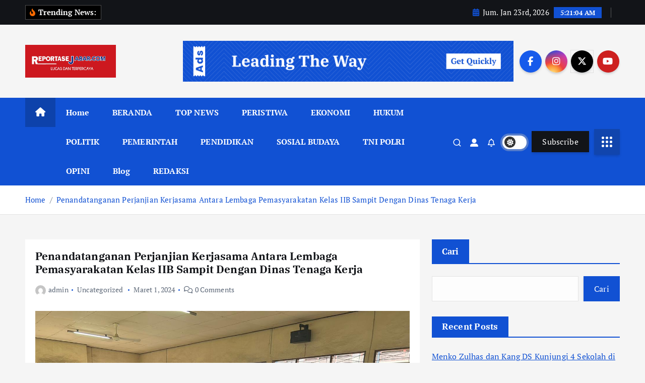

--- FILE ---
content_type: text/html; charset=UTF-8
request_url: https://reportasejabar.com/2024/03/01/penandatanganan-perjanjian-kerjasama-antara-lembaga-pemasyarakatan-kelas-iib-sampit-dengan-dinas-tenaga-kerja/
body_size: 28305
content:
<!doctype html>
<html lang="id" prefix="og: https://ogp.me/ns#">
	<head>
		<meta charset="UTF-8">
		<meta name="viewport" content="width=device-width, initial-scale=1">
		<meta http-equiv="x-ua-compatible" content="ie=edge">
		
		<link rel="profile" href="https://gmpg.org/xfn/11">
				<link rel="pingback" href="https://reportasejabar.com/xmlrpc.php">
		
		
<!-- Optimasi Mesin Pencari oleh Rank Math - https://rankmath.com/ -->
<title>Penandatanganan Perjanjian Kerjasama Antara Lembaga Pemasyarakatan Kelas IIB Sampit Dengan Dinas Tenaga Kerja -</title>
<meta name="description" content="REPORTASEJABAR.COM -Dinas Tenaga Kerja Kabupaten Kotawaringin Timur melakukan perjanjian kerja sama penyelenggaraan pelatihan keterampilan bagi warga binaan"/>
<meta name="robots" content="follow, index, max-snippet:-1, max-video-preview:-1, max-image-preview:large"/>
<link rel="canonical" href="https://reportasejabar.com/2024/03/01/penandatanganan-perjanjian-kerjasama-antara-lembaga-pemasyarakatan-kelas-iib-sampit-dengan-dinas-tenaga-kerja/" />
<meta property="og:locale" content="id_ID" />
<meta property="og:type" content="article" />
<meta property="og:title" content="Penandatanganan Perjanjian Kerjasama Antara Lembaga Pemasyarakatan Kelas IIB Sampit Dengan Dinas Tenaga Kerja -" />
<meta property="og:description" content="REPORTASEJABAR.COM -Dinas Tenaga Kerja Kabupaten Kotawaringin Timur melakukan perjanjian kerja sama penyelenggaraan pelatihan keterampilan bagi warga binaan" />
<meta property="og:url" content="https://reportasejabar.com/2024/03/01/penandatanganan-perjanjian-kerjasama-antara-lembaga-pemasyarakatan-kelas-iib-sampit-dengan-dinas-tenaga-kerja/" />
<meta property="og:site_name" content="REPORTASE JABAR" />
<meta property="article:section" content="Uncategorized" />
<meta property="og:updated_time" content="2024-03-01T13:17:33+00:00" />
<meta property="og:image" content="https://reportasejabar.com/wp-content/uploads/2024/03/20240301_200202.jpg" />
<meta property="og:image:secure_url" content="https://reportasejabar.com/wp-content/uploads/2024/03/20240301_200202.jpg" />
<meta property="og:image:width" content="1280" />
<meta property="og:image:height" content="960" />
<meta property="og:image:alt" content="Penandatanganan Perjanjian Kerjasama Antara Lembaga Pemasyarakatan Kelas IIB Sampit Dengan Dinas Tenaga Kerja" />
<meta property="og:image:type" content="image/jpeg" />
<meta property="article:published_time" content="2024-03-01T13:16:55+00:00" />
<meta property="article:modified_time" content="2024-03-01T13:17:33+00:00" />
<meta name="twitter:card" content="summary_large_image" />
<meta name="twitter:title" content="Penandatanganan Perjanjian Kerjasama Antara Lembaga Pemasyarakatan Kelas IIB Sampit Dengan Dinas Tenaga Kerja -" />
<meta name="twitter:description" content="REPORTASEJABAR.COM -Dinas Tenaga Kerja Kabupaten Kotawaringin Timur melakukan perjanjian kerja sama penyelenggaraan pelatihan keterampilan bagi warga binaan" />
<meta name="twitter:image" content="https://reportasejabar.com/wp-content/uploads/2024/03/20240301_200202.jpg" />
<meta name="twitter:label1" content="Ditulis oleh" />
<meta name="twitter:data1" content="admin" />
<meta name="twitter:label2" content="Waktunya membaca" />
<meta name="twitter:data2" content="1 menit" />
<script type="application/ld+json" class="rank-math-schema">{"@context":"https://schema.org","@graph":[{"@type":["Organization","Person"],"@id":"https://reportasejabar.com/#person","name":"REPORTASE JABAR","url":"https://reportasejabar.com","logo":{"@type":"ImageObject","@id":"https://reportasejabar.com/#logo","url":"https://reportasejabar.com/wp-content/uploads/2023/08/cropped-WhatsApp-Image-2023-08-08-at-19.23.43-150x150.jpeg","contentUrl":"https://reportasejabar.com/wp-content/uploads/2023/08/cropped-WhatsApp-Image-2023-08-08-at-19.23.43-150x150.jpeg","caption":"REPORTASE JABAR","inLanguage":"id"},"image":{"@id":"https://reportasejabar.com/#logo"}},{"@type":"WebSite","@id":"https://reportasejabar.com/#website","url":"https://reportasejabar.com","name":"REPORTASE JABAR","publisher":{"@id":"https://reportasejabar.com/#person"},"inLanguage":"id"},{"@type":"ImageObject","@id":"https://reportasejabar.com/wp-content/uploads/2024/03/20240301_200202.jpg","url":"https://reportasejabar.com/wp-content/uploads/2024/03/20240301_200202.jpg","width":"1280","height":"960","inLanguage":"id"},{"@type":"WebPage","@id":"https://reportasejabar.com/2024/03/01/penandatanganan-perjanjian-kerjasama-antara-lembaga-pemasyarakatan-kelas-iib-sampit-dengan-dinas-tenaga-kerja/#webpage","url":"https://reportasejabar.com/2024/03/01/penandatanganan-perjanjian-kerjasama-antara-lembaga-pemasyarakatan-kelas-iib-sampit-dengan-dinas-tenaga-kerja/","name":"Penandatanganan Perjanjian Kerjasama Antara Lembaga Pemasyarakatan Kelas IIB Sampit Dengan Dinas Tenaga Kerja -","datePublished":"2024-03-01T13:16:55+00:00","dateModified":"2024-03-01T13:17:33+00:00","isPartOf":{"@id":"https://reportasejabar.com/#website"},"primaryImageOfPage":{"@id":"https://reportasejabar.com/wp-content/uploads/2024/03/20240301_200202.jpg"},"inLanguage":"id"},{"@type":"Person","@id":"https://reportasejabar.com/author/admin/","name":"admin","url":"https://reportasejabar.com/author/admin/","image":{"@type":"ImageObject","@id":"https://secure.gravatar.com/avatar/2c1d1609ebfb9788fbfd827e093ddbc310e5081ee834caace0a7c43f2fee20a0?s=96&amp;d=mm&amp;r=g","url":"https://secure.gravatar.com/avatar/2c1d1609ebfb9788fbfd827e093ddbc310e5081ee834caace0a7c43f2fee20a0?s=96&amp;d=mm&amp;r=g","caption":"admin","inLanguage":"id"},"sameAs":["https://reportasejabar.com"]},{"@type":"BlogPosting","headline":"Penandatanganan Perjanjian Kerjasama Antara Lembaga Pemasyarakatan Kelas IIB Sampit Dengan Dinas Tenaga","datePublished":"2024-03-01T13:16:55+00:00","dateModified":"2024-03-01T13:17:33+00:00","articleSection":"Uncategorized","author":{"@id":"https://reportasejabar.com/author/admin/","name":"admin"},"publisher":{"@id":"https://reportasejabar.com/#person"},"description":"REPORTASEJABAR.COM -Dinas Tenaga Kerja Kabupaten Kotawaringin Timur melakukan perjanjian kerja sama penyelenggaraan pelatihan keterampilan bagi warga binaan","name":"Penandatanganan Perjanjian Kerjasama Antara Lembaga Pemasyarakatan Kelas IIB Sampit Dengan Dinas Tenaga","@id":"https://reportasejabar.com/2024/03/01/penandatanganan-perjanjian-kerjasama-antara-lembaga-pemasyarakatan-kelas-iib-sampit-dengan-dinas-tenaga-kerja/#richSnippet","isPartOf":{"@id":"https://reportasejabar.com/2024/03/01/penandatanganan-perjanjian-kerjasama-antara-lembaga-pemasyarakatan-kelas-iib-sampit-dengan-dinas-tenaga-kerja/#webpage"},"image":{"@id":"https://reportasejabar.com/wp-content/uploads/2024/03/20240301_200202.jpg"},"inLanguage":"id","mainEntityOfPage":{"@id":"https://reportasejabar.com/2024/03/01/penandatanganan-perjanjian-kerjasama-antara-lembaga-pemasyarakatan-kelas-iib-sampit-dengan-dinas-tenaga-kerja/#webpage"}}]}</script>
<!-- /Plugin WordPress Rank Math SEO -->

<link rel="alternate" type="application/rss+xml" title=" &raquo; Feed" href="https://reportasejabar.com/feed/" />
<link rel="alternate" type="application/rss+xml" title=" &raquo; Umpan Komentar" href="https://reportasejabar.com/comments/feed/" />
<link rel="alternate" type="application/rss+xml" title=" &raquo; Penandatanganan Perjanjian Kerjasama Antara Lembaga Pemasyarakatan Kelas IIB Sampit Dengan Dinas Tenaga Kerja Umpan Komentar" href="https://reportasejabar.com/2024/03/01/penandatanganan-perjanjian-kerjasama-antara-lembaga-pemasyarakatan-kelas-iib-sampit-dengan-dinas-tenaga-kerja/feed/" />
<link rel="alternate" title="oEmbed (JSON)" type="application/json+oembed" href="https://reportasejabar.com/wp-json/oembed/1.0/embed?url=https%3A%2F%2Freportasejabar.com%2F2024%2F03%2F01%2Fpenandatanganan-perjanjian-kerjasama-antara-lembaga-pemasyarakatan-kelas-iib-sampit-dengan-dinas-tenaga-kerja%2F" />
<link rel="alternate" title="oEmbed (XML)" type="text/xml+oembed" href="https://reportasejabar.com/wp-json/oembed/1.0/embed?url=https%3A%2F%2Freportasejabar.com%2F2024%2F03%2F01%2Fpenandatanganan-perjanjian-kerjasama-antara-lembaga-pemasyarakatan-kelas-iib-sampit-dengan-dinas-tenaga-kerja%2F&#038;format=xml" />
<style id='wp-img-auto-sizes-contain-inline-css' type='text/css'>
img:is([sizes=auto i],[sizes^="auto," i]){contain-intrinsic-size:3000px 1500px}
/*# sourceURL=wp-img-auto-sizes-contain-inline-css */
</style>

<link rel='stylesheet' id='latest-posts-block-fontawesome-front-css' href='https://reportasejabar.com/wp-content/plugins/latest-posts-block-lite/src/assets/fontawesome/css/all.css?ver=1765778633' type='text/css' media='all' />
<link rel='stylesheet' id='latest-posts-block-frontend-block-style-css-css' href='https://reportasejabar.com/wp-content/plugins/latest-posts-block-lite/dist/blocks.style.build.css?ver=6.9' type='text/css' media='all' />
<link rel='stylesheet' id='magic-content-box-blocks-fontawesome-front-css' href='https://reportasejabar.com/wp-content/plugins/magic-content-box-lite/src/assets/fontawesome/css/all.css?ver=1765778637' type='text/css' media='all' />
<link rel='stylesheet' id='magic-content-box-frontend-block-style-css-css' href='https://reportasejabar.com/wp-content/plugins/magic-content-box-lite/dist/blocks.style.build.css?ver=6.9' type='text/css' media='all' />
<link rel='stylesheet' id='wpauthor-blocks-fontawesome-front-css' href='https://reportasejabar.com/wp-content/plugins/wp-post-author/assets/fontawesome/css/all.css?ver=3.6.4' type='text/css' media='all' />
<link rel='stylesheet' id='wpauthor-frontend-block-style-css-css' href='https://reportasejabar.com/wp-content/plugins/wp-post-author/assets/dist/blocks.style.build.css?ver=3.6.4' type='text/css' media='all' />
<style id='wp-emoji-styles-inline-css' type='text/css'>

	img.wp-smiley, img.emoji {
		display: inline !important;
		border: none !important;
		box-shadow: none !important;
		height: 1em !important;
		width: 1em !important;
		margin: 0 0.07em !important;
		vertical-align: -0.1em !important;
		background: none !important;
		padding: 0 !important;
	}
/*# sourceURL=wp-emoji-styles-inline-css */
</style>
<link rel='stylesheet' id='wp-block-library-css' href='https://reportasejabar.com/wp-includes/css/dist/block-library/style.min.css?ver=6.9' type='text/css' media='all' />
<style id='wp-block-archives-inline-css' type='text/css'>
.wp-block-archives{box-sizing:border-box}.wp-block-archives-dropdown label{display:block}
/*# sourceURL=https://reportasejabar.com/wp-includes/blocks/archives/style.min.css */
</style>
<style id='wp-block-categories-inline-css' type='text/css'>
.wp-block-categories{box-sizing:border-box}.wp-block-categories.alignleft{margin-right:2em}.wp-block-categories.alignright{margin-left:2em}.wp-block-categories.wp-block-categories-dropdown.aligncenter{text-align:center}.wp-block-categories .wp-block-categories__label{display:block;width:100%}
/*# sourceURL=https://reportasejabar.com/wp-includes/blocks/categories/style.min.css */
</style>
<style id='wp-block-heading-inline-css' type='text/css'>
h1:where(.wp-block-heading).has-background,h2:where(.wp-block-heading).has-background,h3:where(.wp-block-heading).has-background,h4:where(.wp-block-heading).has-background,h5:where(.wp-block-heading).has-background,h6:where(.wp-block-heading).has-background{padding:1.25em 2.375em}h1.has-text-align-left[style*=writing-mode]:where([style*=vertical-lr]),h1.has-text-align-right[style*=writing-mode]:where([style*=vertical-rl]),h2.has-text-align-left[style*=writing-mode]:where([style*=vertical-lr]),h2.has-text-align-right[style*=writing-mode]:where([style*=vertical-rl]),h3.has-text-align-left[style*=writing-mode]:where([style*=vertical-lr]),h3.has-text-align-right[style*=writing-mode]:where([style*=vertical-rl]),h4.has-text-align-left[style*=writing-mode]:where([style*=vertical-lr]),h4.has-text-align-right[style*=writing-mode]:where([style*=vertical-rl]),h5.has-text-align-left[style*=writing-mode]:where([style*=vertical-lr]),h5.has-text-align-right[style*=writing-mode]:where([style*=vertical-rl]),h6.has-text-align-left[style*=writing-mode]:where([style*=vertical-lr]),h6.has-text-align-right[style*=writing-mode]:where([style*=vertical-rl]){rotate:180deg}
/*# sourceURL=https://reportasejabar.com/wp-includes/blocks/heading/style.min.css */
</style>
<style id='wp-block-image-inline-css' type='text/css'>
.wp-block-image>a,.wp-block-image>figure>a{display:inline-block}.wp-block-image img{box-sizing:border-box;height:auto;max-width:100%;vertical-align:bottom}@media not (prefers-reduced-motion){.wp-block-image img.hide{visibility:hidden}.wp-block-image img.show{animation:show-content-image .4s}}.wp-block-image[style*=border-radius] img,.wp-block-image[style*=border-radius]>a{border-radius:inherit}.wp-block-image.has-custom-border img{box-sizing:border-box}.wp-block-image.aligncenter{text-align:center}.wp-block-image.alignfull>a,.wp-block-image.alignwide>a{width:100%}.wp-block-image.alignfull img,.wp-block-image.alignwide img{height:auto;width:100%}.wp-block-image .aligncenter,.wp-block-image .alignleft,.wp-block-image .alignright,.wp-block-image.aligncenter,.wp-block-image.alignleft,.wp-block-image.alignright{display:table}.wp-block-image .aligncenter>figcaption,.wp-block-image .alignleft>figcaption,.wp-block-image .alignright>figcaption,.wp-block-image.aligncenter>figcaption,.wp-block-image.alignleft>figcaption,.wp-block-image.alignright>figcaption{caption-side:bottom;display:table-caption}.wp-block-image .alignleft{float:left;margin:.5em 1em .5em 0}.wp-block-image .alignright{float:right;margin:.5em 0 .5em 1em}.wp-block-image .aligncenter{margin-left:auto;margin-right:auto}.wp-block-image :where(figcaption){margin-bottom:1em;margin-top:.5em}.wp-block-image.is-style-circle-mask img{border-radius:9999px}@supports ((-webkit-mask-image:none) or (mask-image:none)) or (-webkit-mask-image:none){.wp-block-image.is-style-circle-mask img{border-radius:0;-webkit-mask-image:url('data:image/svg+xml;utf8,<svg viewBox="0 0 100 100" xmlns="http://www.w3.org/2000/svg"><circle cx="50" cy="50" r="50"/></svg>');mask-image:url('data:image/svg+xml;utf8,<svg viewBox="0 0 100 100" xmlns="http://www.w3.org/2000/svg"><circle cx="50" cy="50" r="50"/></svg>');mask-mode:alpha;-webkit-mask-position:center;mask-position:center;-webkit-mask-repeat:no-repeat;mask-repeat:no-repeat;-webkit-mask-size:contain;mask-size:contain}}:root :where(.wp-block-image.is-style-rounded img,.wp-block-image .is-style-rounded img){border-radius:9999px}.wp-block-image figure{margin:0}.wp-lightbox-container{display:flex;flex-direction:column;position:relative}.wp-lightbox-container img{cursor:zoom-in}.wp-lightbox-container img:hover+button{opacity:1}.wp-lightbox-container button{align-items:center;backdrop-filter:blur(16px) saturate(180%);background-color:#5a5a5a40;border:none;border-radius:4px;cursor:zoom-in;display:flex;height:20px;justify-content:center;opacity:0;padding:0;position:absolute;right:16px;text-align:center;top:16px;width:20px;z-index:100}@media not (prefers-reduced-motion){.wp-lightbox-container button{transition:opacity .2s ease}}.wp-lightbox-container button:focus-visible{outline:3px auto #5a5a5a40;outline:3px auto -webkit-focus-ring-color;outline-offset:3px}.wp-lightbox-container button:hover{cursor:pointer;opacity:1}.wp-lightbox-container button:focus{opacity:1}.wp-lightbox-container button:focus,.wp-lightbox-container button:hover,.wp-lightbox-container button:not(:hover):not(:active):not(.has-background){background-color:#5a5a5a40;border:none}.wp-lightbox-overlay{box-sizing:border-box;cursor:zoom-out;height:100vh;left:0;overflow:hidden;position:fixed;top:0;visibility:hidden;width:100%;z-index:100000}.wp-lightbox-overlay .close-button{align-items:center;cursor:pointer;display:flex;justify-content:center;min-height:40px;min-width:40px;padding:0;position:absolute;right:calc(env(safe-area-inset-right) + 16px);top:calc(env(safe-area-inset-top) + 16px);z-index:5000000}.wp-lightbox-overlay .close-button:focus,.wp-lightbox-overlay .close-button:hover,.wp-lightbox-overlay .close-button:not(:hover):not(:active):not(.has-background){background:none;border:none}.wp-lightbox-overlay .lightbox-image-container{height:var(--wp--lightbox-container-height);left:50%;overflow:hidden;position:absolute;top:50%;transform:translate(-50%,-50%);transform-origin:top left;width:var(--wp--lightbox-container-width);z-index:9999999999}.wp-lightbox-overlay .wp-block-image{align-items:center;box-sizing:border-box;display:flex;height:100%;justify-content:center;margin:0;position:relative;transform-origin:0 0;width:100%;z-index:3000000}.wp-lightbox-overlay .wp-block-image img{height:var(--wp--lightbox-image-height);min-height:var(--wp--lightbox-image-height);min-width:var(--wp--lightbox-image-width);width:var(--wp--lightbox-image-width)}.wp-lightbox-overlay .wp-block-image figcaption{display:none}.wp-lightbox-overlay button{background:none;border:none}.wp-lightbox-overlay .scrim{background-color:#fff;height:100%;opacity:.9;position:absolute;width:100%;z-index:2000000}.wp-lightbox-overlay.active{visibility:visible}@media not (prefers-reduced-motion){.wp-lightbox-overlay.active{animation:turn-on-visibility .25s both}.wp-lightbox-overlay.active img{animation:turn-on-visibility .35s both}.wp-lightbox-overlay.show-closing-animation:not(.active){animation:turn-off-visibility .35s both}.wp-lightbox-overlay.show-closing-animation:not(.active) img{animation:turn-off-visibility .25s both}.wp-lightbox-overlay.zoom.active{animation:none;opacity:1;visibility:visible}.wp-lightbox-overlay.zoom.active .lightbox-image-container{animation:lightbox-zoom-in .4s}.wp-lightbox-overlay.zoom.active .lightbox-image-container img{animation:none}.wp-lightbox-overlay.zoom.active .scrim{animation:turn-on-visibility .4s forwards}.wp-lightbox-overlay.zoom.show-closing-animation:not(.active){animation:none}.wp-lightbox-overlay.zoom.show-closing-animation:not(.active) .lightbox-image-container{animation:lightbox-zoom-out .4s}.wp-lightbox-overlay.zoom.show-closing-animation:not(.active) .lightbox-image-container img{animation:none}.wp-lightbox-overlay.zoom.show-closing-animation:not(.active) .scrim{animation:turn-off-visibility .4s forwards}}@keyframes show-content-image{0%{visibility:hidden}99%{visibility:hidden}to{visibility:visible}}@keyframes turn-on-visibility{0%{opacity:0}to{opacity:1}}@keyframes turn-off-visibility{0%{opacity:1;visibility:visible}99%{opacity:0;visibility:visible}to{opacity:0;visibility:hidden}}@keyframes lightbox-zoom-in{0%{transform:translate(calc((-100vw + var(--wp--lightbox-scrollbar-width))/2 + var(--wp--lightbox-initial-left-position)),calc(-50vh + var(--wp--lightbox-initial-top-position))) scale(var(--wp--lightbox-scale))}to{transform:translate(-50%,-50%) scale(1)}}@keyframes lightbox-zoom-out{0%{transform:translate(-50%,-50%) scale(1);visibility:visible}99%{visibility:visible}to{transform:translate(calc((-100vw + var(--wp--lightbox-scrollbar-width))/2 + var(--wp--lightbox-initial-left-position)),calc(-50vh + var(--wp--lightbox-initial-top-position))) scale(var(--wp--lightbox-scale));visibility:hidden}}
/*# sourceURL=https://reportasejabar.com/wp-includes/blocks/image/style.min.css */
</style>
<style id='wp-block-latest-comments-inline-css' type='text/css'>
ol.wp-block-latest-comments{box-sizing:border-box;margin-left:0}:where(.wp-block-latest-comments:not([style*=line-height] .wp-block-latest-comments__comment)){line-height:1.1}:where(.wp-block-latest-comments:not([style*=line-height] .wp-block-latest-comments__comment-excerpt p)){line-height:1.8}.has-dates :where(.wp-block-latest-comments:not([style*=line-height])),.has-excerpts :where(.wp-block-latest-comments:not([style*=line-height])){line-height:1.5}.wp-block-latest-comments .wp-block-latest-comments{padding-left:0}.wp-block-latest-comments__comment{list-style:none;margin-bottom:1em}.has-avatars .wp-block-latest-comments__comment{list-style:none;min-height:2.25em}.has-avatars .wp-block-latest-comments__comment .wp-block-latest-comments__comment-excerpt,.has-avatars .wp-block-latest-comments__comment .wp-block-latest-comments__comment-meta{margin-left:3.25em}.wp-block-latest-comments__comment-excerpt p{font-size:.875em;margin:.36em 0 1.4em}.wp-block-latest-comments__comment-date{display:block;font-size:.75em}.wp-block-latest-comments .avatar,.wp-block-latest-comments__comment-avatar{border-radius:1.5em;display:block;float:left;height:2.5em;margin-right:.75em;width:2.5em}.wp-block-latest-comments[class*=-font-size] a,.wp-block-latest-comments[style*=font-size] a{font-size:inherit}
/*# sourceURL=https://reportasejabar.com/wp-includes/blocks/latest-comments/style.min.css */
</style>
<style id='wp-block-latest-posts-inline-css' type='text/css'>
.wp-block-latest-posts{box-sizing:border-box}.wp-block-latest-posts.alignleft{margin-right:2em}.wp-block-latest-posts.alignright{margin-left:2em}.wp-block-latest-posts.wp-block-latest-posts__list{list-style:none}.wp-block-latest-posts.wp-block-latest-posts__list li{clear:both;overflow-wrap:break-word}.wp-block-latest-posts.is-grid{display:flex;flex-wrap:wrap}.wp-block-latest-posts.is-grid li{margin:0 1.25em 1.25em 0;width:100%}@media (min-width:600px){.wp-block-latest-posts.columns-2 li{width:calc(50% - .625em)}.wp-block-latest-posts.columns-2 li:nth-child(2n){margin-right:0}.wp-block-latest-posts.columns-3 li{width:calc(33.33333% - .83333em)}.wp-block-latest-posts.columns-3 li:nth-child(3n){margin-right:0}.wp-block-latest-posts.columns-4 li{width:calc(25% - .9375em)}.wp-block-latest-posts.columns-4 li:nth-child(4n){margin-right:0}.wp-block-latest-posts.columns-5 li{width:calc(20% - 1em)}.wp-block-latest-posts.columns-5 li:nth-child(5n){margin-right:0}.wp-block-latest-posts.columns-6 li{width:calc(16.66667% - 1.04167em)}.wp-block-latest-posts.columns-6 li:nth-child(6n){margin-right:0}}:root :where(.wp-block-latest-posts.is-grid){padding:0}:root :where(.wp-block-latest-posts.wp-block-latest-posts__list){padding-left:0}.wp-block-latest-posts__post-author,.wp-block-latest-posts__post-date{display:block;font-size:.8125em}.wp-block-latest-posts__post-excerpt,.wp-block-latest-posts__post-full-content{margin-bottom:1em;margin-top:.5em}.wp-block-latest-posts__featured-image a{display:inline-block}.wp-block-latest-posts__featured-image img{height:auto;max-width:100%;width:auto}.wp-block-latest-posts__featured-image.alignleft{float:left;margin-right:1em}.wp-block-latest-posts__featured-image.alignright{float:right;margin-left:1em}.wp-block-latest-posts__featured-image.aligncenter{margin-bottom:1em;text-align:center}
/*# sourceURL=https://reportasejabar.com/wp-includes/blocks/latest-posts/style.min.css */
</style>
<style id='wp-block-search-inline-css' type='text/css'>
.wp-block-search__button{margin-left:10px;word-break:normal}.wp-block-search__button.has-icon{line-height:0}.wp-block-search__button svg{height:1.25em;min-height:24px;min-width:24px;width:1.25em;fill:currentColor;vertical-align:text-bottom}:where(.wp-block-search__button){border:1px solid #ccc;padding:6px 10px}.wp-block-search__inside-wrapper{display:flex;flex:auto;flex-wrap:nowrap;max-width:100%}.wp-block-search__label{width:100%}.wp-block-search.wp-block-search__button-only .wp-block-search__button{box-sizing:border-box;display:flex;flex-shrink:0;justify-content:center;margin-left:0;max-width:100%}.wp-block-search.wp-block-search__button-only .wp-block-search__inside-wrapper{min-width:0!important;transition-property:width}.wp-block-search.wp-block-search__button-only .wp-block-search__input{flex-basis:100%;transition-duration:.3s}.wp-block-search.wp-block-search__button-only.wp-block-search__searchfield-hidden,.wp-block-search.wp-block-search__button-only.wp-block-search__searchfield-hidden .wp-block-search__inside-wrapper{overflow:hidden}.wp-block-search.wp-block-search__button-only.wp-block-search__searchfield-hidden .wp-block-search__input{border-left-width:0!important;border-right-width:0!important;flex-basis:0;flex-grow:0;margin:0;min-width:0!important;padding-left:0!important;padding-right:0!important;width:0!important}:where(.wp-block-search__input){appearance:none;border:1px solid #949494;flex-grow:1;font-family:inherit;font-size:inherit;font-style:inherit;font-weight:inherit;letter-spacing:inherit;line-height:inherit;margin-left:0;margin-right:0;min-width:3rem;padding:8px;text-decoration:unset!important;text-transform:inherit}:where(.wp-block-search__button-inside .wp-block-search__inside-wrapper){background-color:#fff;border:1px solid #949494;box-sizing:border-box;padding:4px}:where(.wp-block-search__button-inside .wp-block-search__inside-wrapper) .wp-block-search__input{border:none;border-radius:0;padding:0 4px}:where(.wp-block-search__button-inside .wp-block-search__inside-wrapper) .wp-block-search__input:focus{outline:none}:where(.wp-block-search__button-inside .wp-block-search__inside-wrapper) :where(.wp-block-search__button){padding:4px 8px}.wp-block-search.aligncenter .wp-block-search__inside-wrapper{margin:auto}.wp-block[data-align=right] .wp-block-search.wp-block-search__button-only .wp-block-search__inside-wrapper{float:right}
/*# sourceURL=https://reportasejabar.com/wp-includes/blocks/search/style.min.css */
</style>
<style id='wp-block-group-inline-css' type='text/css'>
.wp-block-group{box-sizing:border-box}:where(.wp-block-group.wp-block-group-is-layout-constrained){position:relative}
/*# sourceURL=https://reportasejabar.com/wp-includes/blocks/group/style.min.css */
</style>
<style id='wp-block-paragraph-inline-css' type='text/css'>
.is-small-text{font-size:.875em}.is-regular-text{font-size:1em}.is-large-text{font-size:2.25em}.is-larger-text{font-size:3em}.has-drop-cap:not(:focus):first-letter{float:left;font-size:8.4em;font-style:normal;font-weight:100;line-height:.68;margin:.05em .1em 0 0;text-transform:uppercase}body.rtl .has-drop-cap:not(:focus):first-letter{float:none;margin-left:.1em}p.has-drop-cap.has-background{overflow:hidden}:root :where(p.has-background){padding:1.25em 2.375em}:where(p.has-text-color:not(.has-link-color)) a{color:inherit}p.has-text-align-left[style*="writing-mode:vertical-lr"],p.has-text-align-right[style*="writing-mode:vertical-rl"]{rotate:180deg}
/*# sourceURL=https://reportasejabar.com/wp-includes/blocks/paragraph/style.min.css */
</style>
<style id='global-styles-inline-css' type='text/css'>
:root{--wp--preset--aspect-ratio--square: 1;--wp--preset--aspect-ratio--4-3: 4/3;--wp--preset--aspect-ratio--3-4: 3/4;--wp--preset--aspect-ratio--3-2: 3/2;--wp--preset--aspect-ratio--2-3: 2/3;--wp--preset--aspect-ratio--16-9: 16/9;--wp--preset--aspect-ratio--9-16: 9/16;--wp--preset--color--black: #000000;--wp--preset--color--cyan-bluish-gray: #abb8c3;--wp--preset--color--white: #ffffff;--wp--preset--color--pale-pink: #f78da7;--wp--preset--color--vivid-red: #cf2e2e;--wp--preset--color--luminous-vivid-orange: #ff6900;--wp--preset--color--luminous-vivid-amber: #fcb900;--wp--preset--color--light-green-cyan: #7bdcb5;--wp--preset--color--vivid-green-cyan: #00d084;--wp--preset--color--pale-cyan-blue: #8ed1fc;--wp--preset--color--vivid-cyan-blue: #0693e3;--wp--preset--color--vivid-purple: #9b51e0;--wp--preset--gradient--vivid-cyan-blue-to-vivid-purple: linear-gradient(135deg,rgb(6,147,227) 0%,rgb(155,81,224) 100%);--wp--preset--gradient--light-green-cyan-to-vivid-green-cyan: linear-gradient(135deg,rgb(122,220,180) 0%,rgb(0,208,130) 100%);--wp--preset--gradient--luminous-vivid-amber-to-luminous-vivid-orange: linear-gradient(135deg,rgb(252,185,0) 0%,rgb(255,105,0) 100%);--wp--preset--gradient--luminous-vivid-orange-to-vivid-red: linear-gradient(135deg,rgb(255,105,0) 0%,rgb(207,46,46) 100%);--wp--preset--gradient--very-light-gray-to-cyan-bluish-gray: linear-gradient(135deg,rgb(238,238,238) 0%,rgb(169,184,195) 100%);--wp--preset--gradient--cool-to-warm-spectrum: linear-gradient(135deg,rgb(74,234,220) 0%,rgb(151,120,209) 20%,rgb(207,42,186) 40%,rgb(238,44,130) 60%,rgb(251,105,98) 80%,rgb(254,248,76) 100%);--wp--preset--gradient--blush-light-purple: linear-gradient(135deg,rgb(255,206,236) 0%,rgb(152,150,240) 100%);--wp--preset--gradient--blush-bordeaux: linear-gradient(135deg,rgb(254,205,165) 0%,rgb(254,45,45) 50%,rgb(107,0,62) 100%);--wp--preset--gradient--luminous-dusk: linear-gradient(135deg,rgb(255,203,112) 0%,rgb(199,81,192) 50%,rgb(65,88,208) 100%);--wp--preset--gradient--pale-ocean: linear-gradient(135deg,rgb(255,245,203) 0%,rgb(182,227,212) 50%,rgb(51,167,181) 100%);--wp--preset--gradient--electric-grass: linear-gradient(135deg,rgb(202,248,128) 0%,rgb(113,206,126) 100%);--wp--preset--gradient--midnight: linear-gradient(135deg,rgb(2,3,129) 0%,rgb(40,116,252) 100%);--wp--preset--font-size--small: 13px;--wp--preset--font-size--medium: 20px;--wp--preset--font-size--large: 36px;--wp--preset--font-size--x-large: 42px;--wp--preset--spacing--20: 0.44rem;--wp--preset--spacing--30: 0.67rem;--wp--preset--spacing--40: 1rem;--wp--preset--spacing--50: 1.5rem;--wp--preset--spacing--60: 2.25rem;--wp--preset--spacing--70: 3.38rem;--wp--preset--spacing--80: 5.06rem;--wp--preset--shadow--natural: 6px 6px 9px rgba(0, 0, 0, 0.2);--wp--preset--shadow--deep: 12px 12px 50px rgba(0, 0, 0, 0.4);--wp--preset--shadow--sharp: 6px 6px 0px rgba(0, 0, 0, 0.2);--wp--preset--shadow--outlined: 6px 6px 0px -3px rgb(255, 255, 255), 6px 6px rgb(0, 0, 0);--wp--preset--shadow--crisp: 6px 6px 0px rgb(0, 0, 0);}:where(.is-layout-flex){gap: 0.5em;}:where(.is-layout-grid){gap: 0.5em;}body .is-layout-flex{display: flex;}.is-layout-flex{flex-wrap: wrap;align-items: center;}.is-layout-flex > :is(*, div){margin: 0;}body .is-layout-grid{display: grid;}.is-layout-grid > :is(*, div){margin: 0;}:where(.wp-block-columns.is-layout-flex){gap: 2em;}:where(.wp-block-columns.is-layout-grid){gap: 2em;}:where(.wp-block-post-template.is-layout-flex){gap: 1.25em;}:where(.wp-block-post-template.is-layout-grid){gap: 1.25em;}.has-black-color{color: var(--wp--preset--color--black) !important;}.has-cyan-bluish-gray-color{color: var(--wp--preset--color--cyan-bluish-gray) !important;}.has-white-color{color: var(--wp--preset--color--white) !important;}.has-pale-pink-color{color: var(--wp--preset--color--pale-pink) !important;}.has-vivid-red-color{color: var(--wp--preset--color--vivid-red) !important;}.has-luminous-vivid-orange-color{color: var(--wp--preset--color--luminous-vivid-orange) !important;}.has-luminous-vivid-amber-color{color: var(--wp--preset--color--luminous-vivid-amber) !important;}.has-light-green-cyan-color{color: var(--wp--preset--color--light-green-cyan) !important;}.has-vivid-green-cyan-color{color: var(--wp--preset--color--vivid-green-cyan) !important;}.has-pale-cyan-blue-color{color: var(--wp--preset--color--pale-cyan-blue) !important;}.has-vivid-cyan-blue-color{color: var(--wp--preset--color--vivid-cyan-blue) !important;}.has-vivid-purple-color{color: var(--wp--preset--color--vivid-purple) !important;}.has-black-background-color{background-color: var(--wp--preset--color--black) !important;}.has-cyan-bluish-gray-background-color{background-color: var(--wp--preset--color--cyan-bluish-gray) !important;}.has-white-background-color{background-color: var(--wp--preset--color--white) !important;}.has-pale-pink-background-color{background-color: var(--wp--preset--color--pale-pink) !important;}.has-vivid-red-background-color{background-color: var(--wp--preset--color--vivid-red) !important;}.has-luminous-vivid-orange-background-color{background-color: var(--wp--preset--color--luminous-vivid-orange) !important;}.has-luminous-vivid-amber-background-color{background-color: var(--wp--preset--color--luminous-vivid-amber) !important;}.has-light-green-cyan-background-color{background-color: var(--wp--preset--color--light-green-cyan) !important;}.has-vivid-green-cyan-background-color{background-color: var(--wp--preset--color--vivid-green-cyan) !important;}.has-pale-cyan-blue-background-color{background-color: var(--wp--preset--color--pale-cyan-blue) !important;}.has-vivid-cyan-blue-background-color{background-color: var(--wp--preset--color--vivid-cyan-blue) !important;}.has-vivid-purple-background-color{background-color: var(--wp--preset--color--vivid-purple) !important;}.has-black-border-color{border-color: var(--wp--preset--color--black) !important;}.has-cyan-bluish-gray-border-color{border-color: var(--wp--preset--color--cyan-bluish-gray) !important;}.has-white-border-color{border-color: var(--wp--preset--color--white) !important;}.has-pale-pink-border-color{border-color: var(--wp--preset--color--pale-pink) !important;}.has-vivid-red-border-color{border-color: var(--wp--preset--color--vivid-red) !important;}.has-luminous-vivid-orange-border-color{border-color: var(--wp--preset--color--luminous-vivid-orange) !important;}.has-luminous-vivid-amber-border-color{border-color: var(--wp--preset--color--luminous-vivid-amber) !important;}.has-light-green-cyan-border-color{border-color: var(--wp--preset--color--light-green-cyan) !important;}.has-vivid-green-cyan-border-color{border-color: var(--wp--preset--color--vivid-green-cyan) !important;}.has-pale-cyan-blue-border-color{border-color: var(--wp--preset--color--pale-cyan-blue) !important;}.has-vivid-cyan-blue-border-color{border-color: var(--wp--preset--color--vivid-cyan-blue) !important;}.has-vivid-purple-border-color{border-color: var(--wp--preset--color--vivid-purple) !important;}.has-vivid-cyan-blue-to-vivid-purple-gradient-background{background: var(--wp--preset--gradient--vivid-cyan-blue-to-vivid-purple) !important;}.has-light-green-cyan-to-vivid-green-cyan-gradient-background{background: var(--wp--preset--gradient--light-green-cyan-to-vivid-green-cyan) !important;}.has-luminous-vivid-amber-to-luminous-vivid-orange-gradient-background{background: var(--wp--preset--gradient--luminous-vivid-amber-to-luminous-vivid-orange) !important;}.has-luminous-vivid-orange-to-vivid-red-gradient-background{background: var(--wp--preset--gradient--luminous-vivid-orange-to-vivid-red) !important;}.has-very-light-gray-to-cyan-bluish-gray-gradient-background{background: var(--wp--preset--gradient--very-light-gray-to-cyan-bluish-gray) !important;}.has-cool-to-warm-spectrum-gradient-background{background: var(--wp--preset--gradient--cool-to-warm-spectrum) !important;}.has-blush-light-purple-gradient-background{background: var(--wp--preset--gradient--blush-light-purple) !important;}.has-blush-bordeaux-gradient-background{background: var(--wp--preset--gradient--blush-bordeaux) !important;}.has-luminous-dusk-gradient-background{background: var(--wp--preset--gradient--luminous-dusk) !important;}.has-pale-ocean-gradient-background{background: var(--wp--preset--gradient--pale-ocean) !important;}.has-electric-grass-gradient-background{background: var(--wp--preset--gradient--electric-grass) !important;}.has-midnight-gradient-background{background: var(--wp--preset--gradient--midnight) !important;}.has-small-font-size{font-size: var(--wp--preset--font-size--small) !important;}.has-medium-font-size{font-size: var(--wp--preset--font-size--medium) !important;}.has-large-font-size{font-size: var(--wp--preset--font-size--large) !important;}.has-x-large-font-size{font-size: var(--wp--preset--font-size--x-large) !important;}
/*# sourceURL=global-styles-inline-css */
</style>

<style id='classic-theme-styles-inline-css' type='text/css'>
/*! This file is auto-generated */
.wp-block-button__link{color:#fff;background-color:#32373c;border-radius:9999px;box-shadow:none;text-decoration:none;padding:calc(.667em + 2px) calc(1.333em + 2px);font-size:1.125em}.wp-block-file__button{background:#32373c;color:#fff;text-decoration:none}
/*# sourceURL=/wp-includes/css/classic-themes.min.css */
</style>
<link rel='stylesheet' id='ansar-import-css' href='https://reportasejabar.com/wp-content/plugins/ansar-import/public/css/ansar-import-public.css?ver=2.0.9' type='text/css' media='all' />
<link rel='stylesheet' id='desert-companion-css' href='https://reportasejabar.com/wp-content/plugins/desert-companion/inc/desert-import/public/css/desert-import-public.css?ver=1.0' type='text/css' media='all' />
<link rel='stylesheet' id='wp-live-chat-support-css' href='https://reportasejabar.com/wp-content/plugins/wp-live-chat-support/public/css/wplc-plugin-public.css?ver=10.0.17' type='text/css' media='all' />
<link rel='stylesheet' id='slick-css' href='https://reportasejabar.com/wp-content/themes/newsmunch/assets/vendors/css/slick.css?ver=6.9' type='text/css' media='all' />
<link rel='stylesheet' id='all-css-css' href='https://reportasejabar.com/wp-content/themes/newsmunch/assets/vendors/css/all.min.css?ver=6.9' type='text/css' media='all' />
<link rel='stylesheet' id='animate-css' href='https://reportasejabar.com/wp-content/themes/newsmunch/assets/vendors/css/animate.min.css?ver=6.9' type='text/css' media='all' />
<link rel='stylesheet' id='newsmunch-core-css' href='https://reportasejabar.com/wp-content/themes/newsmunch/assets/css/core.css?ver=6.9' type='text/css' media='all' />
<link rel='stylesheet' id='newsmunch-theme-css' href='https://reportasejabar.com/wp-content/themes/newsmunch/assets/css/themes.css?ver=6.9' type='text/css' media='all' />
<link rel='stylesheet' id='newsmunch-woocommerce-css' href='https://reportasejabar.com/wp-content/themes/newsmunch/assets/css/woo-styles.css?ver=6.9' type='text/css' media='all' />
<link rel='stylesheet' id='newsmunch-dark-css' href='https://reportasejabar.com/wp-content/themes/newsmunch/assets/css/dark.css?ver=6.9' type='text/css' media='all' />
<link rel='stylesheet' id='newsmunch-responsive-css' href='https://reportasejabar.com/wp-content/themes/newsmunch/assets/css/responsive.css?ver=6.9' type='text/css' media='all' />
<link rel='stylesheet' id='newsmunch-style-css' href='https://reportasejabar.com/wp-content/themes/newsmunch/style.css?ver=6.9' type='text/css' media='all' />
<style id='newsmunch-style-inline-css' type='text/css'>
.dt-container-md,.dt__slider-main .owl-dots {
						max-width: 2000px;
					}
	@media (min-width: 992px) {#dt-main {
					max-width:67%;
					flex-basis:67%;
				}
#dt-sidebar {
					max-width:33%;
					flex-basis:33%;
				}}
h1 { font-size: 21px;} h2 { font-size: 24px;} @media (max-width:768px) {h2 { font-size: 32px;} } @media (max-width:480px) {h2 { font-size: 32px;} } h3 { font-size: 22px;} @media (max-width:768px) {h3 { font-size: 28px;} } @media (max-width:480px) {h3 { font-size: 28px;} } .post .post-format, .post .post-format-sm{ 
				    display: none;
			}

/*# sourceURL=newsmunch-style-inline-css */
</style>
<link rel='stylesheet' id='newsmunch-google-fonts-css' href='https://reportasejabar.com/wp-content/fonts/def777085787c3790c9ac1ecb67321c9.css' type='text/css' media='all' />
<link rel='stylesheet' id='awpa-wp-post-author-styles-css' href='https://reportasejabar.com/wp-content/plugins/wp-post-author/assets/css/awpa-frontend-style.css?ver=3.6.4' type='text/css' media='all' />
<style id='awpa-wp-post-author-styles-inline-css' type='text/css'>

                .wp_post_author_widget .wp-post-author-meta .awpa-display-name > a:hover,
                body .wp-post-author-wrap .awpa-display-name > a:hover {
                    color: #b81e1e;
                }
                .wp-post-author-meta .wp-post-author-meta-more-posts a.awpa-more-posts:hover, 
                .awpa-review-field .right-star .awpa-rating-button:not(:disabled):hover {
                    color: #b81e1e;
                    border-color: #b81e1e;
                }
            
/*# sourceURL=awpa-wp-post-author-styles-inline-css */
</style>
<script type="text/javascript" src="https://reportasejabar.com/wp-includes/js/jquery/jquery.min.js?ver=3.7.1" id="jquery-core-js"></script>
<script type="text/javascript" src="https://reportasejabar.com/wp-includes/js/jquery/jquery-migrate.min.js?ver=3.4.1" id="jquery-migrate-js"></script>
<script type="text/javascript" src="https://reportasejabar.com/wp-content/plugins/ansar-import/public/js/ansar-import-public.js?ver=2.0.9" id="ansar-import-js"></script>
<script type="text/javascript" src="https://reportasejabar.com/wp-content/plugins/desert-companion/inc/desert-import/public/js/desert-import-public.js?ver=1.0" id="desert-companion-js"></script>
<script type="text/javascript" src="https://reportasejabar.com/wp-content/themes/newsmunch/assets/vendors/js/slick.min.js?ver=1" id="slick-js"></script>
<script type="text/javascript" src="https://reportasejabar.com/wp-content/plugins/wp-post-author/assets/js/awpa-frontend-scripts.js?ver=3.6.4" id="awpa-custom-bg-scripts-js"></script>
<link rel="https://api.w.org/" href="https://reportasejabar.com/wp-json/" /><link rel="alternate" title="JSON" type="application/json" href="https://reportasejabar.com/wp-json/wp/v2/posts/3465" /><link rel="EditURI" type="application/rsd+xml" title="RSD" href="https://reportasejabar.com/xmlrpc.php?rsd" />
<meta name="generator" content="WordPress 6.9" />
<link rel='shortlink' href='https://reportasejabar.com/?p=3465' />
	<style type="text/css">
			body header .site--logo .site--title,
		body header .site--logo .site--description {
			position: absolute;
			clip: rect(1px, 1px, 1px, 1px);
		}
		</style>
	<link rel="icon" href="https://reportasejabar.com/wp-content/uploads/2025/09/cropped-cropped-WhatsApp-Image-2023-08-08-at-19.23.43-32x32.jpeg" sizes="32x32" />
<link rel="icon" href="https://reportasejabar.com/wp-content/uploads/2025/09/cropped-cropped-WhatsApp-Image-2023-08-08-at-19.23.43-192x192.jpeg" sizes="192x192" />
<link rel="apple-touch-icon" href="https://reportasejabar.com/wp-content/uploads/2025/09/cropped-cropped-WhatsApp-Image-2023-08-08-at-19.23.43-180x180.jpeg" />
<meta name="msapplication-TileImage" content="https://reportasejabar.com/wp-content/uploads/2025/09/cropped-cropped-WhatsApp-Image-2023-08-08-at-19.23.43-270x270.jpeg" />
	</head>
<body class="wp-singular post-template-default single single-post postid-3465 single-format-standard wp-custom-logo wp-theme-newsmunch dt-section--title-one sticky-header btn--effect-one">
	 <div class="dt_readingbar-wrapper">
        <div class="dt_readingbar"></div>
    </div>
	<div id="page" class="site">
		<a class="skip-link screen-reader-text" href="#content">Skip to content</a>
	
	<header id="dt_header" class="dt_header header--one menu_active-three">
	<div class="dt_header-inner">
					<div class="dt_header-topbar dt-d-lg-block dt-d-none">
					<div class="dt-container-md">
		<div class="dt-row">
			<div class="dt-col-lg-7 dt-col-12">
				<div class="dt_header-wrap left">
							<div class="widget dt-news-headline">
							<strong class="dt-news-heading"><i class="fas fa-fire-alt"></i> Trending News:</strong>
						<span class="dt_heading dt_heading_2">
				<span class="dt_heading_inner">
					<b class="is_on">Menko Zulhas dan Kang DS Kunjungi 4 Sekolah di Kabupaten Bandung, Jelaskan Tujuan Program Unggulan MBG</b><b class="">Kejati Jabar Menggelar Kegiatan Penerangan hukum di Kecamatan Gedebage</b><b class="">KANG DS KEMBALI SAPA WARGA MELALUI PROGRAM BUNGA DESA</b><b class="">Antisipasi Pencurian Rumah Yang Ditinggalkan Warga, Serta Konsleting Listrik Saat Banjir, Polda Jabar Terus Intensifkan Patroli di Karangligar Karawang</b><b class="">Kabid Humas Polda Jabar Tinjau Posko Kesehatan Biddokkes di Lokasi Banjir Karangligar</b><b class="">Tingkatkan Kinerja, Komisi III DPR RI Setuju Usulan Penambahan Anggaran di Kejaksaan</b><b class="">‎Panglima TNI Resmikan Lapangan Serba Guna Serka Dedy Unadi Kodam III/Slw</b><b class="">GMOCT Berikan Ucapan Selamat pada Anniversary ke-9 Yayasan Natura Indonesia Ultra Addiction Center</b><b class="">Kabid Humas Polda Jabar Tinjau Posko Kesehatan Biddokkes di Lokasi Banjir Karangligar</b><b class="">Kacau! PT Pelni Jual Tiket Non Seat Medan-Jakarta 3 Hari 3 Malam, Penumpang Keluhkan Perlakuan Tidak Manusiawi</b><b class="">Untuk Mendukukung  Program Presiden 3 Juta Rumah, Wakajati Jabar Pinpin Gronbreking Ceremony Rumah Susun Kejati Jabar</b><b class="">Ketum GMOCT Agung Sulistio Apresiasi Putusan MK soal Uji Materi Pasal 8 UU Pers: Tegaskan Perlindungan Wartawan dan Cegah Kriminalisasi</b><b class="">Brimob Gelar Apel Kesiapan Kendaraan, Siap Jemput Taruna Akpol untuk Kegiatan Pencapaian Pasca Bencana Aceh Tamiang</b><b class="">Musyawarah Waris Diwarnai Intimidasi, Laskar Prabowo 08 DPC Garut Siapkan Laporan Polisi</b><b class="">Pengamanan Kunjungan RI 2 di Lokasi Pengungsian Korban Banjir Desa Tanjungpura</b><b class="">Penguatan Pangan, Energi, dan Infrastruktur Jadi Fokus Rakernas APKASI Tahun 2026</b><b class="">Brigjen Pol Anang Sumpena Pimpin Upacara Sertijab DANMEN I Gegana dan Pelopor Pasukan BRIMOB I</b><b class="">Jombang: Perjudian Sabung Ayam Dikemas Sebagai Kontes, Diduga Ada Keterlibatan Oknum Polisi</b><b class="">Deni Hermawan: Advokat Harus Jadi Penjaga Keadilan, Bukan Alat Kekuasaan</b><b class="">Pangdam III/Slw Hadiri Pelantikan DPW PPSI Jawa Barat</b><b class="">Dir Lantas Polda Jabar Cek Jalur Arteri Selatan, Pastikan Kesiapan Infrastruktur dan Kondisi Lalu Lintas Jelang Operasi Ketupat Lodaya 2026</b><b class="">Inspektorat Kabupaten Bandung Diduga Kuat Lakukan Penyalahgunaan Anggaran APBD Sebesar 11,2 Milyar</b><b class="">&#8220;DJ Caca Marica Asal Jepara Rilis &#8216;Ati Gelo&#8217; – Nyanyian Hati dalam Genre Pop Jawa&#8221;</b><b class="">Yonif 763/SBA Peringati Isra Mi&#8217;raj Nabi Muhammad SAW 1447 Hijriah</b><b class="">Komisi I Bahas Sejumlah Rencana Pembangunan Kota Bandung 2026 bersama Bapperida</b><b class="">‎Sulit Ditemui, Kepala Desa Tanjungrasa Terkesan Hindari Wartawan Terkait Transparansi Anggaran BUMDes</b><b class="">Perkuat Pendidikan Karakter Anak Usia Dini, Kwarcab Kabupaten Bandung Gelar Kursus Orientasi Pramuka bagi Kepala TK</b><b class="">PT. Bina Indocipta Andalan Menyelenggarakan Webinar dengan Tema, Pelaksanaan Pemeriksaan Bukti Permulaan Sehubungan Berlakunya KUHAP Baru</b><b class="">Pasien Diduga Diusir hingga Lontarkan Kata “Kampret” karena Minta Waktu Berpikir, Etika Dokter Bedah Charlie Hospital Dipertanyakan</b><b class="">Hore! Desa Cibiru Wetan Raih Juara ke-2 Lomba Desa Digital Tingkat Nasional</b><b class="">Polda Jabar dan Perhutani Perkuat Sinergi Pelestarian Hutan serta Ketahanan Pangan</b><b class="">Kang DS Tekankan ASN Harus Jadi Teladan dan Wajah Pemerintah</b><b class="">TAUFIK S.H. Diduga Kuat Tidak Profesional, Tak Menanggapi Pertanyaan Media Terkait Perkembangan Kasus Pembongkaran Bangunan</b><b class="">Mantan Pemain Persib Bandung. Erwin Ramdhani BerkunjungKe SSB JAVACONS SS</b><b class="">AKBP. Eka Baasith, SIK, MSi Beri Apresiasi dan Hadiah di Akhir Masa Tugasnya sebagai Kapolres Kebumen</b><b class="">Pemkab Bandung Perkuat Sinergi Keuangan Pusat–Daerah melalui Audiensi dengan Kemenkeu RI</b><b class="">Dukung Pembangunan Sekolah Rakyat, Kang DS Temui Kemensos RI Bahas Persiapan Lahan</b><b class="">Mengadu ke Komisi I, Warga Rusun Sarijadi Berharap Persoalan Menahun Terkait HGB Segera Tuntas</b><b class="">PT BWI Diduga Sengaja Buang Limbah Tanpa Diolah dan Pekerjakan Karyawan Keadaan Sakit Jantung</b><b class="">Di Seluruh Sekolah, Bupati Bandung Canangkan Gerakan Bersama Edukasi SAPA BEDAS</b><b class="">Kajati jabar Lantik Kajari Kota Tasikmalaya, Kab. Bekasi dan cimahi </b><b class="">Kang DS Hadiri Peresmian 166 Sekolah Rakyat oleh Presiden Prabowo Subianto</b><b class="">Sinergitas Haryanto Cagubnya Rakyat dan KBRI Bebaskan dan Pulangkan TKW Asal Lampung Terduga Korban Penipuan Agency Ilegal</b><b class="">Peringati Hardesnas, Pemkab Bandung Gelar Cek Kesehatan Gratis Massal</b><b class="">Kang DS Hadiri Rapat Evaluasi APBD se-Jawa Barat, Fokus Perkuat Infrastruktur dan Efisiensi Anggaran</b><b class="">Polres Kebumen Pastikan Pendampingan Trauma Healing bagi Anak Korban Peristiwa Buayan</b><b class="">HUT Ke-9 Media Realitanews.com : KADIV Investigasi dan Bendum II GMOCT Hadir, Simbolkan Sinergi PERS Nasional</b><b class="">Yayasan ULTRA Addiction Center Resmi Dinyatakan Lulus SNI</b><b class="">&#8220;Jembatan Hijau&#8221; Cijeruk Diresmikan, Bupati Bandung Harap Jadi Ikon Wisata Baru</b><b class="">Cegah Propaganda Digital, Densus 88 Bekali 130 Pelajar SMK di Sorong Literasi Anti-Radikalisme</b><b class="">Kang DS Instruksikan Dispakan Optimalkan Aset BBI dan Tinggalkan Zona Nyaman</b><b class="">Kasad di Tapanuli Tengah: Pascabencana Tak Ada Pilihan Selain Kerja Keras</b><b class="">Kang DS Instruksikan DPUTR Segera Perbaiki Jalan Rusak yang Prioritas</b><b class="">Hadapi Program Kerja 2026, Kang DS dan Dinas Pendidikan Bedah Persoalan yang Jadi Acuan</b><b class="">Kang DS Instruksikan Disperkimtan Data Seluruh TPU di Kabupaten Bandung</b><b class="">Setelah Viral, Uang Puluhan Juta Sudah Diserahkan, Surat Damai Tak Kunjung Ada: Kasus Salah Sasaran di Kab. Semarang, Begini Jawabannya!</b><b class="">Kapolda Jabar Sebut Pertandingan El Clasico Persib VS Persija di Bandung Perlu Sportifitas, Sehingga Ciptakan Situasi Damai dan Meriah</b><b class="">Dukung Program Presiden, Pemkab Bandung Percepat Kesehatan Gratis untuk 3,8 Juta Warga</b><b class="">Bupati Kang DS: GBK Bedas Digital Jawaban untuk Mengurangi Angka Pengangguran</b><b class="">Panen Jagung Serentak Kwartal 1 Tahun 2026 Polda Jabar</b><b class="">Dishub Cimahi Tegaskan Penyebab Kematian Anak di Cibeureum Belum Bisa Dipastikan Akibat Setrum PJG</b><b class="">Hore! 42.900 Petani di Kabupaten Bandung Terdaftar BPJS Ketenagakerjaan</b><b class="">Polres Kebumen Gelar Panen Raya Jagung di Tanggulangin Klirong</b><b class="">Hebat! Kabupaten Bandung Dinilai Mampu Bayar APBD</b><b class="">Pangdam III/Slw Pimpin Pengamanan Kunker Presiden Prabowo di Panen Raya Padi Karawang</b><b class="">Kang DS Hadiri Panen Raya dan Pengumuman Swasembada Pangan bersama Presiden RI</b><b class="">Dukung Program Presiden, Kang DS Targetkan Kabupaten Bandung Swasembada Pangan Bedas</b><b class="">Peringatan Keras LSM Frontal: Salah Urus Kawasan Ciremai Bisa Berujung Banjir Bandang dan Korban Jiwa</b><b class="">Kang DS Tegaskan Arah Pembangunan Berbasis Visi BEDAS Menuju Indonesia Emas</b><b class="">467 Prajurit Siswa resmi dilantik Kasdam III/Slw</b><b class="">LASKAR PRABOWO 08 DPC GARUT: TOLAK SEGALA SINERGI DENGAN KELOMPOK YANG MANIPULASI NAMA KETURUNAN NABI – PENJAJAHAN SPIRITUAL DAN DAKWAH KEBENCIAN HARUS DIHANCURKAN TOTAL!</b><b class="">Kang DS Buka Musda IPHI 2026–2031, Tekankan Pentingnya Merawat Kemabruran Haji</b><b class="">Polisi Datangi TKP Kebakaran Rumah di Desa Gunungsari</b><b class="">Wabup Ali Syakieb Ajak PWI Sama-sama Bangun Kabupaten Bandung</b><b class="">Pengadilan Agama Jepara Tandatangani MOU Mediator Non Hakim, keberhasilan Mediasi Capai 4,2% Melampaui Target Nasional sebesar 3,5%</b><b class="">Kang DS Doakan ASN Kabupaten Bandung Sehat Spiritual dan Materi di 2026</b><b class="">Hadiri Tabligh Akbar, Kang DS Dorong Santri Perkuat Niat dan Tekuni Ilmu</b><b class="">Sidak Kang DS Tekankan Disiplin ASN dan Kualitas Tenaga Pendidik</b><b class="">Kang DS Pimpin Apel Pertama 2026: Refleksi Capaian Kinerja dan Komitmen Hadapi Tantangan Pembangunan</b><b class="">Kasus Saling Lapor Terkait Sengketa Lahan Di Polrestabes Semarang Viral, APH Diduga Kuat Saling Tunggu Penyelesaian Kasus</b><b class="">Awal Tahun 2026, Kang DS Tekankan ASN BerAKHLAK, Optimalisasi PAD, dan Kewaspadaan Bencana</b><b class="">Wakil Kepala Kejati Jabar Dr. Taufan Zakaria, S.H., M.H. melaksanakan  Apel Gabungan se-Jabar</b><b class="">Polisi Pastikan Tidak Ada Luka Kekerasan Pada Kasus Pria Gantung Diri di Telukagung Indramayu</b><b class="">Dukung Ketahanan Pangan, PSI Kota Bandung Bagikan 2.000 Ikat Kangkung ke Warga</b><b class="">HAB ke-80 Kemenag, Bupati Bandung Serukan Kerukunan Umat dan Transformasi Layanan Keagamaan</b><b class="">Kang DS Hadiri Kick Off Meeting Bank BJB Soreang, Dorong Penguatan Sinergi Pembangunan Daerah</b><b class="">Korbrimob Polri Gelar Korps Raport Kenaikan Pangkat Periode 1 Januari 2026, Dankorbrimob Polri Tegaskan Profesionalisme</b><b class="">SEMINAR, NATAL, DAN TAHUN BARU IPMANAPANDODE BERAKHIR DENGAN SUKSES</b><b class="">KEPOLISIAN NEGARA REPUBLIK INDONESIA DAERAH JAWA BARAT BIDANG HUBUNGAN MASYARAKAT</b><b class="">76 Personel Polres Kebumen Naik Pangkat di Penghujung 2025</b><b class="">Kang DS Monitoring Perayaaan Malam Tahun Baru 2026: Alhamdulillah Kabupaten Bandung Kondusif</b><b class="">Humanis di Malam Tahun Baru, Kapolda Jabar Borong Produk UMKM dan Bagikan ke Masyarakat</b><b class="">Bupati Bersama Forkopimda Kabupaten Bandung Gelar Doa Bersama dan Istighosah Akhir Tahun 2025</b><b class="">INVESTIGASI AKHIR TAHUN: Kondisi Jalan di Kampung Chipeulyah Barat Lebak Banten Semakin Parah, Bertahun-tahun Dibiarkan</b><b class="">Pisah Sambut Kalapas Ronny Widiyatmoko, Bc.IP., S.H., yang Digantikan , Bapak Eris Ramdani, A. Md.IP., S.H., M.Si</b><b class="">Kabupaten Bandung Raih Juara 2 dan 3 Anugerah Gapura Sri Baduga Desa dan Kelurahan Tingkat Jawa Barat</b><b class="">Memasuki Tahun Baru 2026, Organisasi  PASTIMendapatkan Kado Istimewa, dengan diterbitkannya SK Menteri Hukum RI,</b><b class="">Bupati Bandung Bersama Danlanud Bertakziyah ke Rumah Duka Atlet Terjun Payung yang Wafat di Laut Pangandaran</b><b class="">Melonjak Tajam, Pemkab Bandung Raih Peringkat 3 Anugerah Keterbukaan Informasi Publik Jawa Barat 2025</b><b class="">Komisi III Soroti Kelayakan JPO dan Efektivitas Penempatan Titik Sesuai Jumlah Pengguna</b>				</span>
			</span>
		</div>
					</div>
			</div>
			<div class="dt-col-lg-5 dt-col-12">
				<div class="dt_header-wrap right">
							<div class="widget dt-current-date">
							<span>
					<i class="fas fa-calendar-alt"></i> 
					Jum. Jan 23rd, 2026 				</span>
										<span id="dt-time" class="dt-time"></span>
				
		</div>
								<div class="widget dt-weather">
			<div class="cities"></div>
		</div>
					</div>
			</div>
		</div>
	</div>
				</div>
				<div class="dt_header-navwrapper">
			<div class="dt_header-navwrapperinner">
				<!--=== / Start: DT_Navbar / === -->
				<div class="dt_navbar dt-d-none dt-d-lg-block">
					<div class="dt_navbar-wrapper is--sticky">
						<div class="dt_navbar-inner " >
							<div class="dt-container-md">
								<div class="dt-row dt-py-5">                                        
									<div class="dt-col-md-3 dt-my-auto">
										<div class="site--logo">
											<a href="https://reportasejabar.com/" class="custom-logo-link" rel="home"><img width="1238" height="446" src="https://reportasejabar.com/wp-content/uploads/2023/08/cropped-WhatsApp-Image-2023-08-08-at-19.23.43.jpeg" class="custom-logo" alt="logo2" decoding="async" fetchpriority="high" srcset="https://reportasejabar.com/wp-content/uploads/2023/08/cropped-WhatsApp-Image-2023-08-08-at-19.23.43.jpeg 1238w, https://reportasejabar.com/wp-content/uploads/2023/08/cropped-WhatsApp-Image-2023-08-08-at-19.23.43-300x108.jpeg 300w, https://reportasejabar.com/wp-content/uploads/2023/08/cropped-WhatsApp-Image-2023-08-08-at-19.23.43-1024x369.jpeg 1024w, https://reportasejabar.com/wp-content/uploads/2023/08/cropped-WhatsApp-Image-2023-08-08-at-19.23.43-768x277.jpeg 768w" sizes="(max-width: 1238px) 100vw, 1238px" /></a>												</div>
									</div>
									<div class="dt-col-md-9 dt-my-auto">
										<div class="dt_navbar-right">
											<ul class="dt_navbar-list-right">
												<li class="dt_navbar-banner-item">
														<a href="#" ><img src="https://reportasejabar.com/wp-content/themes/newsmunch/assets/img/promo-news.png"></a>
												</li>
												<li class="dt_navbar-widget-item">
															<div class="widget widget_social">
							<a href="#"><i class="fab fa-facebook-f"></i></a>
							<a href="#"><i class="fab fa-instagram"></i></a>
							<a href="#"><i class="fab fa-x-twitter"></i></a>
							<a href="#"><i class="fab fa-youtube"></i></a>
					</div>
													</li>
											</ul>
										</div>
									</div>
								</div>
							</div>
						</div>
						<div class="dt_navbar-menus">
							<div class="dt-container-md">
								<div class="dt-row">
									<div class="dt-col-12">
										<div class="dt_navbar-menu">
											<nav class="dt_navbar-nav">
																								<span class="dt_home-icon"><a href="https://reportasejabar.com" class="nav-link" aria-current="page"><i class="fas fa-home"></i></a></span>
												<ul id="menu-reportase-jabar" class="dt_navbar-mainmenu"><li itemscope="itemscope" itemtype="https://www.schema.org/SiteNavigationElement" id="menu-item-14072" class="menu-item menu-item-type-post_type menu-item-object-page menu-item-home menu-item-14072 menu-item"><a title="Home" href="https://reportasejabar.com/" class="nav-link">Home</a></li>
<li itemscope="itemscope" itemtype="https://www.schema.org/SiteNavigationElement" id="menu-item-14032" class="menu-item menu-item-type-custom menu-item-object-custom menu-item-home menu-item-14032 menu-item"><a title="BERANDA" href="https://reportasejabar.com/" class="nav-link">BERANDA</a></li>
<li itemscope="itemscope" itemtype="https://www.schema.org/SiteNavigationElement" id="menu-item-14031" class="menu-item menu-item-type-taxonomy menu-item-object-category menu-item-14031 menu-item"><a title="TOP NEWS" href="https://reportasejabar.com/category/top-news/" class="nav-link">TOP NEWS</a></li>
<li itemscope="itemscope" itemtype="https://www.schema.org/SiteNavigationElement" id="menu-item-14029" class="menu-item menu-item-type-taxonomy menu-item-object-category menu-item-14029 menu-item"><a title="PERISTIWA" href="https://reportasejabar.com/category/peristiwa/" class="nav-link">PERISTIWA</a></li>
<li itemscope="itemscope" itemtype="https://www.schema.org/SiteNavigationElement" id="menu-item-14025" class="menu-item menu-item-type-taxonomy menu-item-object-category menu-item-14025 menu-item"><a title="EKONOMI" href="https://reportasejabar.com/category/ekonomi/" class="nav-link">EKONOMI</a></li>
<li itemscope="itemscope" itemtype="https://www.schema.org/SiteNavigationElement" id="menu-item-14026" class="menu-item menu-item-type-taxonomy menu-item-object-category menu-item-14026 menu-item"><a title="HUKUM" href="https://reportasejabar.com/category/hukum/" class="nav-link">HUKUM</a></li>
<li itemscope="itemscope" itemtype="https://www.schema.org/SiteNavigationElement" id="menu-item-14035" class="menu-item menu-item-type-taxonomy menu-item-object-category menu-item-14035 menu-item"><a title="POLITIK" href="https://reportasejabar.com/category/politik/" class="nav-link">POLITIK</a></li>
<li itemscope="itemscope" itemtype="https://www.schema.org/SiteNavigationElement" id="menu-item-14027" class="menu-item menu-item-type-taxonomy menu-item-object-category menu-item-14027 menu-item"><a title="PEMERINTAH" href="https://reportasejabar.com/category/pemerintahan/" class="nav-link">PEMERINTAH</a></li>
<li itemscope="itemscope" itemtype="https://www.schema.org/SiteNavigationElement" id="menu-item-14028" class="menu-item menu-item-type-taxonomy menu-item-object-category menu-item-14028 menu-item"><a title="PENDIDIKAN" href="https://reportasejabar.com/category/pendidikan/" class="nav-link">PENDIDIKAN</a></li>
<li itemscope="itemscope" itemtype="https://www.schema.org/SiteNavigationElement" id="menu-item-14030" class="menu-item menu-item-type-taxonomy menu-item-object-category menu-item-14030 menu-item"><a title="SOSIAL BUDAYA" href="https://reportasejabar.com/category/sosial-budaya/" class="nav-link">SOSIAL BUDAYA</a></li>
<li itemscope="itemscope" itemtype="https://www.schema.org/SiteNavigationElement" id="menu-item-14036" class="menu-item menu-item-type-taxonomy menu-item-object-category menu-item-14036 menu-item"><a title="TNI POLRI" href="https://reportasejabar.com/category/tni-polri/" class="nav-link">TNI POLRI</a></li>
<li itemscope="itemscope" itemtype="https://www.schema.org/SiteNavigationElement" id="menu-item-14034" class="menu-item menu-item-type-post_type menu-item-object-page menu-item-14034 menu-item"><a title="OPINI" href="https://reportasejabar.com/sample-page/" class="nav-link">OPINI</a></li>
<li itemscope="itemscope" itemtype="https://www.schema.org/SiteNavigationElement" id="menu-item-14074" class="menu-item menu-item-type-post_type menu-item-object-page menu-item-14074 menu-item"><a title="Blog" href="https://reportasejabar.com/blog-2/" class="nav-link">Blog</a></li>
<li itemscope="itemscope" itemtype="https://www.schema.org/SiteNavigationElement" id="menu-item-14033" class="menu-item menu-item-type-post_type menu-item-object-page menu-item-14033 menu-item"><a title="REDAKSI" href="https://reportasejabar.com/redaksi/" class="nav-link">REDAKSI</a></li>
</ul>											</nav>
											<div class="dt_navbar-right">
												<ul class="dt_navbar-list-right">
																										<li class="dt_navbar-search-item">
	<button class="dt_navbar-search-toggle"><svg class="icon"><use xlink:href="https://reportasejabar.com/wp-content/themes/newsmunch/assets/icons/icons.svg#search-icon"></use></svg></button>
	<div class="dt_search search--header">
		<form method="get" class="dt_search-form" action="https://reportasejabar.com/" aria-label="search again">
			<label for="dt_search-form-1">
				 				<span class="screen-reader-text">Search for:</span>
				<input type="search" id="dt_search-form-1" class="dt_search-field" placeholder="search Here" value="" name="s" />
			</label>
			<button type="submit" class="dt_search-submit search-submit"><i class="fas fa-search" aria-hidden="true"></i></button>
		</form>
				<div class="categories">
			<h5>Or check our Popular Categories...</h5>
			<div class="widget">
				<div class="wp-block-tag-cloud">
					<a href="https://reportasejabar.com/tag/hindari-melakukan-free-sex/">" Hindari Melakukan Free Sex</a><a href="https://reportasejabar.com/tag/tuturnya-untuk-itu/">" tuturnya. Untuk itu</a><a href="https://reportasejabar.com/tag/ujarnya-menghadapi-indonesia-emas-2045/">" ujarnya. Menghadapi Indonesia Emas 2045</a><a href="https://reportasejabar.com/tag/kasus-penggrebegan/">"KASUS PENGGREBEGAN</a><a href="https://reportasejabar.com/tag/etikaprotes-keadilantanpakorban-demodamai-janganbakarrakyat/">#EtikaProtes #KeadilanTanpaKorban #DemoDamai #JanganBakarRakyat</a><a href="https://reportasejabar.com/tag/1-miliar-tak-tuntas-ditindaklanjuti/">1 Miliar Tak Tuntas Ditindaklanjuti</a><a href="https://reportasejabar.com/tag/17/">17</a><a href="https://reportasejabar.com/tag/17-tim-meriahkan-turnamen-sepak-bola-hut-ke-2-senayan-old-star-sos-di-ciledug/">17 Tim Meriahkan Turnamen Sepak Bola HUT Ke-2 Senayan Old Star (SOS) di Ciledug</a><a href="https://reportasejabar.com/tag/19/">19</a>				</div>
			</div>
		</div>
				<button type="button" class="dt_search-close site--close"></button>
	</div>
</li>
																<li class="dt_navbar-login-item">
									<a href="https://reportasejabar.com/wp-login.php?redirect_to=https%3A%2F%2Freportasejabar.com" class="dt-user-login"><i class="fas fa-user-alt"></i></a>
							</li>
																		<li class="dt_navbar-subscribe-item">
				<a href="#" class="dt-subscribe"><i class="far fa-bell"></i></a>
			</li>
																<li class="dt_switcherdarkbtn-item">
		<button type="button" class="dt_switcherdarkbtn"></button>
	</li>
														<li class="dt_navbar-button-item">
		<a href="#"  class="dt-btn dt-btn-secondary" data-title="Subscribe">Subscribe</a>
	</li>
															<li class="dt_navbar-sidebar-item">
			<div class="dt_navbar-sidebar-btn">
				<button type="button" class="dt_navbar-sidebar-toggle">
					<span class="dt_navbar-sidebar-toggle-inner"><span></span><span></span><span></span><span></span><span></span><span></span><span></span><span></span><span></span></span>
				</button>
				<div class="dt_sidebar-toggle">
					<div class="off--layer dt_sidebar-close"></div>
					<div class="dt_sidebar-wrapper">
						<div class="dt_sidebar-inner">
							<button type="button" class="dt_sidebar-close site--close"></button>
							<div class="dt_sidebar-content">
															</div>
						</div>
					</div>
				</div>
			</div>
		</li>
													</ul>
											</div>
										</div>
									</div>
								</div>
							</div>
						</div>
					</div>
				</div>
				<!--=== / End: DT_Navbar / === -->
				<!--=== / Start: DT_Mobile Menu / === -->
				<div class="dt_mobilenav dt-d-lg-none">
											<div class="dt_mobilenav-topbar">
							<button type="button" class="dt_mobilenav-topbar-toggle"><i class="fas fa-angle-double-down" aria-hidden="true"></i></button>
							<div class="dt_mobilenav-topbar-content">
								<div class="dt_header-topbar">
										<div class="dt-container-md">
		<div class="dt-row">
			<div class="dt-col-lg-7 dt-col-12">
				<div class="dt_header-wrap left">
							<div class="widget dt-news-headline">
							<strong class="dt-news-heading"><i class="fas fa-fire-alt"></i> Trending News:</strong>
						<span class="dt_heading dt_heading_2">
				<span class="dt_heading_inner">
					<b class="is_on">Menko Zulhas dan Kang DS Kunjungi 4 Sekolah di Kabupaten Bandung, Jelaskan Tujuan Program Unggulan MBG</b><b class="">Kejati Jabar Menggelar Kegiatan Penerangan hukum di Kecamatan Gedebage</b><b class="">KANG DS KEMBALI SAPA WARGA MELALUI PROGRAM BUNGA DESA</b><b class="">Antisipasi Pencurian Rumah Yang Ditinggalkan Warga, Serta Konsleting Listrik Saat Banjir, Polda Jabar Terus Intensifkan Patroli di Karangligar Karawang</b><b class="">Kabid Humas Polda Jabar Tinjau Posko Kesehatan Biddokkes di Lokasi Banjir Karangligar</b><b class="">Tingkatkan Kinerja, Komisi III DPR RI Setuju Usulan Penambahan Anggaran di Kejaksaan</b><b class="">‎Panglima TNI Resmikan Lapangan Serba Guna Serka Dedy Unadi Kodam III/Slw</b><b class="">GMOCT Berikan Ucapan Selamat pada Anniversary ke-9 Yayasan Natura Indonesia Ultra Addiction Center</b><b class="">Kabid Humas Polda Jabar Tinjau Posko Kesehatan Biddokkes di Lokasi Banjir Karangligar</b><b class="">Kacau! PT Pelni Jual Tiket Non Seat Medan-Jakarta 3 Hari 3 Malam, Penumpang Keluhkan Perlakuan Tidak Manusiawi</b><b class="">Untuk Mendukukung  Program Presiden 3 Juta Rumah, Wakajati Jabar Pinpin Gronbreking Ceremony Rumah Susun Kejati Jabar</b><b class="">Ketum GMOCT Agung Sulistio Apresiasi Putusan MK soal Uji Materi Pasal 8 UU Pers: Tegaskan Perlindungan Wartawan dan Cegah Kriminalisasi</b><b class="">Brimob Gelar Apel Kesiapan Kendaraan, Siap Jemput Taruna Akpol untuk Kegiatan Pencapaian Pasca Bencana Aceh Tamiang</b><b class="">Musyawarah Waris Diwarnai Intimidasi, Laskar Prabowo 08 DPC Garut Siapkan Laporan Polisi</b><b class="">Pengamanan Kunjungan RI 2 di Lokasi Pengungsian Korban Banjir Desa Tanjungpura</b><b class="">Penguatan Pangan, Energi, dan Infrastruktur Jadi Fokus Rakernas APKASI Tahun 2026</b><b class="">Brigjen Pol Anang Sumpena Pimpin Upacara Sertijab DANMEN I Gegana dan Pelopor Pasukan BRIMOB I</b><b class="">Jombang: Perjudian Sabung Ayam Dikemas Sebagai Kontes, Diduga Ada Keterlibatan Oknum Polisi</b><b class="">Deni Hermawan: Advokat Harus Jadi Penjaga Keadilan, Bukan Alat Kekuasaan</b><b class="">Pangdam III/Slw Hadiri Pelantikan DPW PPSI Jawa Barat</b><b class="">Dir Lantas Polda Jabar Cek Jalur Arteri Selatan, Pastikan Kesiapan Infrastruktur dan Kondisi Lalu Lintas Jelang Operasi Ketupat Lodaya 2026</b><b class="">Inspektorat Kabupaten Bandung Diduga Kuat Lakukan Penyalahgunaan Anggaran APBD Sebesar 11,2 Milyar</b><b class="">&#8220;DJ Caca Marica Asal Jepara Rilis &#8216;Ati Gelo&#8217; – Nyanyian Hati dalam Genre Pop Jawa&#8221;</b><b class="">Yonif 763/SBA Peringati Isra Mi&#8217;raj Nabi Muhammad SAW 1447 Hijriah</b><b class="">Komisi I Bahas Sejumlah Rencana Pembangunan Kota Bandung 2026 bersama Bapperida</b><b class="">‎Sulit Ditemui, Kepala Desa Tanjungrasa Terkesan Hindari Wartawan Terkait Transparansi Anggaran BUMDes</b><b class="">Perkuat Pendidikan Karakter Anak Usia Dini, Kwarcab Kabupaten Bandung Gelar Kursus Orientasi Pramuka bagi Kepala TK</b><b class="">PT. Bina Indocipta Andalan Menyelenggarakan Webinar dengan Tema, Pelaksanaan Pemeriksaan Bukti Permulaan Sehubungan Berlakunya KUHAP Baru</b><b class="">Pasien Diduga Diusir hingga Lontarkan Kata “Kampret” karena Minta Waktu Berpikir, Etika Dokter Bedah Charlie Hospital Dipertanyakan</b><b class="">Hore! Desa Cibiru Wetan Raih Juara ke-2 Lomba Desa Digital Tingkat Nasional</b><b class="">Polda Jabar dan Perhutani Perkuat Sinergi Pelestarian Hutan serta Ketahanan Pangan</b><b class="">Kang DS Tekankan ASN Harus Jadi Teladan dan Wajah Pemerintah</b><b class="">TAUFIK S.H. Diduga Kuat Tidak Profesional, Tak Menanggapi Pertanyaan Media Terkait Perkembangan Kasus Pembongkaran Bangunan</b><b class="">Mantan Pemain Persib Bandung. Erwin Ramdhani BerkunjungKe SSB JAVACONS SS</b><b class="">AKBP. Eka Baasith, SIK, MSi Beri Apresiasi dan Hadiah di Akhir Masa Tugasnya sebagai Kapolres Kebumen</b><b class="">Pemkab Bandung Perkuat Sinergi Keuangan Pusat–Daerah melalui Audiensi dengan Kemenkeu RI</b><b class="">Dukung Pembangunan Sekolah Rakyat, Kang DS Temui Kemensos RI Bahas Persiapan Lahan</b><b class="">Mengadu ke Komisi I, Warga Rusun Sarijadi Berharap Persoalan Menahun Terkait HGB Segera Tuntas</b><b class="">PT BWI Diduga Sengaja Buang Limbah Tanpa Diolah dan Pekerjakan Karyawan Keadaan Sakit Jantung</b><b class="">Di Seluruh Sekolah, Bupati Bandung Canangkan Gerakan Bersama Edukasi SAPA BEDAS</b><b class="">Kajati jabar Lantik Kajari Kota Tasikmalaya, Kab. Bekasi dan cimahi </b><b class="">Kang DS Hadiri Peresmian 166 Sekolah Rakyat oleh Presiden Prabowo Subianto</b><b class="">Sinergitas Haryanto Cagubnya Rakyat dan KBRI Bebaskan dan Pulangkan TKW Asal Lampung Terduga Korban Penipuan Agency Ilegal</b><b class="">Peringati Hardesnas, Pemkab Bandung Gelar Cek Kesehatan Gratis Massal</b><b class="">Kang DS Hadiri Rapat Evaluasi APBD se-Jawa Barat, Fokus Perkuat Infrastruktur dan Efisiensi Anggaran</b><b class="">Polres Kebumen Pastikan Pendampingan Trauma Healing bagi Anak Korban Peristiwa Buayan</b><b class="">HUT Ke-9 Media Realitanews.com : KADIV Investigasi dan Bendum II GMOCT Hadir, Simbolkan Sinergi PERS Nasional</b><b class="">Yayasan ULTRA Addiction Center Resmi Dinyatakan Lulus SNI</b><b class="">&#8220;Jembatan Hijau&#8221; Cijeruk Diresmikan, Bupati Bandung Harap Jadi Ikon Wisata Baru</b><b class="">Cegah Propaganda Digital, Densus 88 Bekali 130 Pelajar SMK di Sorong Literasi Anti-Radikalisme</b><b class="">Kang DS Instruksikan Dispakan Optimalkan Aset BBI dan Tinggalkan Zona Nyaman</b><b class="">Kasad di Tapanuli Tengah: Pascabencana Tak Ada Pilihan Selain Kerja Keras</b><b class="">Kang DS Instruksikan DPUTR Segera Perbaiki Jalan Rusak yang Prioritas</b><b class="">Hadapi Program Kerja 2026, Kang DS dan Dinas Pendidikan Bedah Persoalan yang Jadi Acuan</b><b class="">Kang DS Instruksikan Disperkimtan Data Seluruh TPU di Kabupaten Bandung</b><b class="">Setelah Viral, Uang Puluhan Juta Sudah Diserahkan, Surat Damai Tak Kunjung Ada: Kasus Salah Sasaran di Kab. Semarang, Begini Jawabannya!</b><b class="">Kapolda Jabar Sebut Pertandingan El Clasico Persib VS Persija di Bandung Perlu Sportifitas, Sehingga Ciptakan Situasi Damai dan Meriah</b><b class="">Dukung Program Presiden, Pemkab Bandung Percepat Kesehatan Gratis untuk 3,8 Juta Warga</b><b class="">Bupati Kang DS: GBK Bedas Digital Jawaban untuk Mengurangi Angka Pengangguran</b><b class="">Panen Jagung Serentak Kwartal 1 Tahun 2026 Polda Jabar</b><b class="">Dishub Cimahi Tegaskan Penyebab Kematian Anak di Cibeureum Belum Bisa Dipastikan Akibat Setrum PJG</b><b class="">Hore! 42.900 Petani di Kabupaten Bandung Terdaftar BPJS Ketenagakerjaan</b><b class="">Polres Kebumen Gelar Panen Raya Jagung di Tanggulangin Klirong</b><b class="">Hebat! Kabupaten Bandung Dinilai Mampu Bayar APBD</b><b class="">Pangdam III/Slw Pimpin Pengamanan Kunker Presiden Prabowo di Panen Raya Padi Karawang</b><b class="">Kang DS Hadiri Panen Raya dan Pengumuman Swasembada Pangan bersama Presiden RI</b><b class="">Dukung Program Presiden, Kang DS Targetkan Kabupaten Bandung Swasembada Pangan Bedas</b><b class="">Peringatan Keras LSM Frontal: Salah Urus Kawasan Ciremai Bisa Berujung Banjir Bandang dan Korban Jiwa</b><b class="">Kang DS Tegaskan Arah Pembangunan Berbasis Visi BEDAS Menuju Indonesia Emas</b><b class="">467 Prajurit Siswa resmi dilantik Kasdam III/Slw</b><b class="">LASKAR PRABOWO 08 DPC GARUT: TOLAK SEGALA SINERGI DENGAN KELOMPOK YANG MANIPULASI NAMA KETURUNAN NABI – PENJAJAHAN SPIRITUAL DAN DAKWAH KEBENCIAN HARUS DIHANCURKAN TOTAL!</b><b class="">Kang DS Buka Musda IPHI 2026–2031, Tekankan Pentingnya Merawat Kemabruran Haji</b><b class="">Polisi Datangi TKP Kebakaran Rumah di Desa Gunungsari</b><b class="">Wabup Ali Syakieb Ajak PWI Sama-sama Bangun Kabupaten Bandung</b><b class="">Pengadilan Agama Jepara Tandatangani MOU Mediator Non Hakim, keberhasilan Mediasi Capai 4,2% Melampaui Target Nasional sebesar 3,5%</b><b class="">Kang DS Doakan ASN Kabupaten Bandung Sehat Spiritual dan Materi di 2026</b><b class="">Hadiri Tabligh Akbar, Kang DS Dorong Santri Perkuat Niat dan Tekuni Ilmu</b><b class="">Sidak Kang DS Tekankan Disiplin ASN dan Kualitas Tenaga Pendidik</b><b class="">Kang DS Pimpin Apel Pertama 2026: Refleksi Capaian Kinerja dan Komitmen Hadapi Tantangan Pembangunan</b><b class="">Kasus Saling Lapor Terkait Sengketa Lahan Di Polrestabes Semarang Viral, APH Diduga Kuat Saling Tunggu Penyelesaian Kasus</b><b class="">Awal Tahun 2026, Kang DS Tekankan ASN BerAKHLAK, Optimalisasi PAD, dan Kewaspadaan Bencana</b><b class="">Wakil Kepala Kejati Jabar Dr. Taufan Zakaria, S.H., M.H. melaksanakan  Apel Gabungan se-Jabar</b><b class="">Polisi Pastikan Tidak Ada Luka Kekerasan Pada Kasus Pria Gantung Diri di Telukagung Indramayu</b><b class="">Dukung Ketahanan Pangan, PSI Kota Bandung Bagikan 2.000 Ikat Kangkung ke Warga</b><b class="">HAB ke-80 Kemenag, Bupati Bandung Serukan Kerukunan Umat dan Transformasi Layanan Keagamaan</b><b class="">Kang DS Hadiri Kick Off Meeting Bank BJB Soreang, Dorong Penguatan Sinergi Pembangunan Daerah</b><b class="">Korbrimob Polri Gelar Korps Raport Kenaikan Pangkat Periode 1 Januari 2026, Dankorbrimob Polri Tegaskan Profesionalisme</b><b class="">SEMINAR, NATAL, DAN TAHUN BARU IPMANAPANDODE BERAKHIR DENGAN SUKSES</b><b class="">KEPOLISIAN NEGARA REPUBLIK INDONESIA DAERAH JAWA BARAT BIDANG HUBUNGAN MASYARAKAT</b><b class="">76 Personel Polres Kebumen Naik Pangkat di Penghujung 2025</b><b class="">Kang DS Monitoring Perayaaan Malam Tahun Baru 2026: Alhamdulillah Kabupaten Bandung Kondusif</b><b class="">Humanis di Malam Tahun Baru, Kapolda Jabar Borong Produk UMKM dan Bagikan ke Masyarakat</b><b class="">Bupati Bersama Forkopimda Kabupaten Bandung Gelar Doa Bersama dan Istighosah Akhir Tahun 2025</b><b class="">INVESTIGASI AKHIR TAHUN: Kondisi Jalan di Kampung Chipeulyah Barat Lebak Banten Semakin Parah, Bertahun-tahun Dibiarkan</b><b class="">Pisah Sambut Kalapas Ronny Widiyatmoko, Bc.IP., S.H., yang Digantikan , Bapak Eris Ramdani, A. Md.IP., S.H., M.Si</b><b class="">Kabupaten Bandung Raih Juara 2 dan 3 Anugerah Gapura Sri Baduga Desa dan Kelurahan Tingkat Jawa Barat</b><b class="">Memasuki Tahun Baru 2026, Organisasi  PASTIMendapatkan Kado Istimewa, dengan diterbitkannya SK Menteri Hukum RI,</b><b class="">Bupati Bandung Bersama Danlanud Bertakziyah ke Rumah Duka Atlet Terjun Payung yang Wafat di Laut Pangandaran</b><b class="">Melonjak Tajam, Pemkab Bandung Raih Peringkat 3 Anugerah Keterbukaan Informasi Publik Jawa Barat 2025</b><b class="">Komisi III Soroti Kelayakan JPO dan Efektivitas Penempatan Titik Sesuai Jumlah Pengguna</b>				</span>
			</span>
		</div>
					</div>
			</div>
			<div class="dt-col-lg-5 dt-col-12">
				<div class="dt_header-wrap right">
							<div class="widget dt-current-date">
							<span>
					<i class="fas fa-calendar-alt"></i> 
					Jum. Jan 23rd, 2026 				</span>
										<span id="dt-time" class="dt-time"></span>
				
		</div>
								<div class="widget dt-weather">
			<div class="cities"></div>
		</div>
					</div>
			</div>
		</div>
	</div>
									</div>
							</div>
						</div>
										<div class="dt_mobilenav-main  is--sticky" >
						<div class="dt-container-md">
							<div class="dt-row">
								<div class="dt-col-12">
									<div class="dt_mobilenav-menu">
										<div class="dt_mobilenav-toggles">
											<div class="dt_mobilenav-mainmenu">
												<button type="button" class="hamburger dt_mobilenav-mainmenu-toggle">
													<span></span>
													<span></span>
													<span></span>
												</button>
												<nav class="dt_mobilenav-mainmenu-content">
													<div class="dt_header-closemenu off--layer"></div>
													<div class="dt_mobilenav-mainmenu-inner">
														<button type="button" class="dt_header-closemenu site--close"></button>
														<ul id="menu-reportase-jabar-1" class="dt_navbar-mainmenu"><li itemscope="itemscope" itemtype="https://www.schema.org/SiteNavigationElement" class="menu-item menu-item-type-post_type menu-item-object-page menu-item-home menu-item-14072 menu-item"><a title="Home" href="https://reportasejabar.com/" class="nav-link">Home</a></li>
<li itemscope="itemscope" itemtype="https://www.schema.org/SiteNavigationElement" class="menu-item menu-item-type-custom menu-item-object-custom menu-item-home menu-item-14032 menu-item"><a title="BERANDA" href="https://reportasejabar.com/" class="nav-link">BERANDA</a></li>
<li itemscope="itemscope" itemtype="https://www.schema.org/SiteNavigationElement" class="menu-item menu-item-type-taxonomy menu-item-object-category menu-item-14031 menu-item"><a title="TOP NEWS" href="https://reportasejabar.com/category/top-news/" class="nav-link">TOP NEWS</a></li>
<li itemscope="itemscope" itemtype="https://www.schema.org/SiteNavigationElement" class="menu-item menu-item-type-taxonomy menu-item-object-category menu-item-14029 menu-item"><a title="PERISTIWA" href="https://reportasejabar.com/category/peristiwa/" class="nav-link">PERISTIWA</a></li>
<li itemscope="itemscope" itemtype="https://www.schema.org/SiteNavigationElement" class="menu-item menu-item-type-taxonomy menu-item-object-category menu-item-14025 menu-item"><a title="EKONOMI" href="https://reportasejabar.com/category/ekonomi/" class="nav-link">EKONOMI</a></li>
<li itemscope="itemscope" itemtype="https://www.schema.org/SiteNavigationElement" class="menu-item menu-item-type-taxonomy menu-item-object-category menu-item-14026 menu-item"><a title="HUKUM" href="https://reportasejabar.com/category/hukum/" class="nav-link">HUKUM</a></li>
<li itemscope="itemscope" itemtype="https://www.schema.org/SiteNavigationElement" class="menu-item menu-item-type-taxonomy menu-item-object-category menu-item-14035 menu-item"><a title="POLITIK" href="https://reportasejabar.com/category/politik/" class="nav-link">POLITIK</a></li>
<li itemscope="itemscope" itemtype="https://www.schema.org/SiteNavigationElement" class="menu-item menu-item-type-taxonomy menu-item-object-category menu-item-14027 menu-item"><a title="PEMERINTAH" href="https://reportasejabar.com/category/pemerintahan/" class="nav-link">PEMERINTAH</a></li>
<li itemscope="itemscope" itemtype="https://www.schema.org/SiteNavigationElement" class="menu-item menu-item-type-taxonomy menu-item-object-category menu-item-14028 menu-item"><a title="PENDIDIKAN" href="https://reportasejabar.com/category/pendidikan/" class="nav-link">PENDIDIKAN</a></li>
<li itemscope="itemscope" itemtype="https://www.schema.org/SiteNavigationElement" class="menu-item menu-item-type-taxonomy menu-item-object-category menu-item-14030 menu-item"><a title="SOSIAL BUDAYA" href="https://reportasejabar.com/category/sosial-budaya/" class="nav-link">SOSIAL BUDAYA</a></li>
<li itemscope="itemscope" itemtype="https://www.schema.org/SiteNavigationElement" class="menu-item menu-item-type-taxonomy menu-item-object-category menu-item-14036 menu-item"><a title="TNI POLRI" href="https://reportasejabar.com/category/tni-polri/" class="nav-link">TNI POLRI</a></li>
<li itemscope="itemscope" itemtype="https://www.schema.org/SiteNavigationElement" class="menu-item menu-item-type-post_type menu-item-object-page menu-item-14034 menu-item"><a title="OPINI" href="https://reportasejabar.com/sample-page/" class="nav-link">OPINI</a></li>
<li itemscope="itemscope" itemtype="https://www.schema.org/SiteNavigationElement" class="menu-item menu-item-type-post_type menu-item-object-page menu-item-14074 menu-item"><a title="Blog" href="https://reportasejabar.com/blog-2/" class="nav-link">Blog</a></li>
<li itemscope="itemscope" itemtype="https://www.schema.org/SiteNavigationElement" class="menu-item menu-item-type-post_type menu-item-object-page menu-item-14033 menu-item"><a title="REDAKSI" href="https://reportasejabar.com/redaksi/" class="nav-link">REDAKSI</a></li>
</ul>													</div>
												</nav>
											</div>
										</div>
										<div class="dt_mobilenav-logo">
											<div class="site--logo">
												<a href="https://reportasejabar.com/" class="custom-logo-link" rel="home"><img width="1238" height="446" src="https://reportasejabar.com/wp-content/uploads/2023/08/cropped-WhatsApp-Image-2023-08-08-at-19.23.43.jpeg" class="custom-logo" alt="logo2" decoding="async" srcset="https://reportasejabar.com/wp-content/uploads/2023/08/cropped-WhatsApp-Image-2023-08-08-at-19.23.43.jpeg 1238w, https://reportasejabar.com/wp-content/uploads/2023/08/cropped-WhatsApp-Image-2023-08-08-at-19.23.43-300x108.jpeg 300w, https://reportasejabar.com/wp-content/uploads/2023/08/cropped-WhatsApp-Image-2023-08-08-at-19.23.43-1024x369.jpeg 1024w, https://reportasejabar.com/wp-content/uploads/2023/08/cropped-WhatsApp-Image-2023-08-08-at-19.23.43-768x277.jpeg 768w" sizes="(max-width: 1238px) 100vw, 1238px" /></a>													</div>
										</div>
										<div class="dt_mobilenav-right">
											<div class="dt_navbar-right">
												<ul class="dt_navbar-list-right">
													<li class="dt_navbar-search-item">
	<button class="dt_navbar-search-toggle"><svg class="icon"><use xlink:href="https://reportasejabar.com/wp-content/themes/newsmunch/assets/icons/icons.svg#search-icon"></use></svg></button>
	<div class="dt_search search--header">
		<form method="get" class="dt_search-form" action="https://reportasejabar.com/" aria-label="search again">
			<label for="dt_search-form-1">
				 				<span class="screen-reader-text">Search for:</span>
				<input type="search" id="dt_search-form-1" class="dt_search-field" placeholder="search Here" value="" name="s" />
			</label>
			<button type="submit" class="dt_search-submit search-submit"><i class="fas fa-search" aria-hidden="true"></i></button>
		</form>
				<div class="categories">
			<h5>Or check our Popular Categories...</h5>
			<div class="widget">
				<div class="wp-block-tag-cloud">
					<a href="https://reportasejabar.com/tag/hindari-melakukan-free-sex/">" Hindari Melakukan Free Sex</a><a href="https://reportasejabar.com/tag/tuturnya-untuk-itu/">" tuturnya. Untuk itu</a><a href="https://reportasejabar.com/tag/ujarnya-menghadapi-indonesia-emas-2045/">" ujarnya. Menghadapi Indonesia Emas 2045</a><a href="https://reportasejabar.com/tag/kasus-penggrebegan/">"KASUS PENGGREBEGAN</a><a href="https://reportasejabar.com/tag/etikaprotes-keadilantanpakorban-demodamai-janganbakarrakyat/">#EtikaProtes #KeadilanTanpaKorban #DemoDamai #JanganBakarRakyat</a><a href="https://reportasejabar.com/tag/1-miliar-tak-tuntas-ditindaklanjuti/">1 Miliar Tak Tuntas Ditindaklanjuti</a><a href="https://reportasejabar.com/tag/17/">17</a><a href="https://reportasejabar.com/tag/17-tim-meriahkan-turnamen-sepak-bola-hut-ke-2-senayan-old-star-sos-di-ciledug/">17 Tim Meriahkan Turnamen Sepak Bola HUT Ke-2 Senayan Old Star (SOS) di Ciledug</a><a href="https://reportasejabar.com/tag/19/">19</a>				</div>
			</div>
		</div>
				<button type="button" class="dt_search-close site--close"></button>
	</div>
</li>
														<li class="dt_navbar-button-item">
		<a href="#"  class="dt-btn dt-btn-secondary" data-title="Subscribe">Subscribe</a>
	</li>
												</ul>
											</div>
										</div>
									</div>
								</div>
							</div>
						</div>
					</div>
					<div class="dt-container-md">
						<div class="dt-row">
							<div class="dt-col-12 dt-text-center dt-mt-3">
								<div class="dt_navbar-banner-item">
										<a href="#" ><img src="https://reportasejabar.com/wp-content/themes/newsmunch/assets/img/promo-news.png"></a>
								</div>
							</div>
						</div>
					</div>
				</div>
				<!--=== / End: DT_Mobile Menu / === -->
			</div>
		</div>
	</div>
</header><section class="page-header dt-py-3">
	<div class="dt-container-md">
		<div class="dt-row">
			<div class="dt-col-12">
									<div class="dt-text-left dt-py-0">
						<nav class="breadcrumbs">
							<ol class="breadcrumb dt-justify-content-left dt-mt-0 dt-mb-0">
								<li class="breadcrumb-item"><a href="https://reportasejabar.com">Home</a></li><li class="breadcrumb-item active"><a href="https://reportasejabar.com:443/2024/03/01/penandatanganan-perjanjian-kerjasama-antara-lembaga-pemasyarakatan-kelas-iib-sampit-dengan-dinas-tenaga-kerja/">Penandatanganan Perjanjian Kerjasama Antara Lembaga Pemasyarakatan Kelas IIB Sampit Dengan Dinas Tenaga Kerja</a></li>							</ol>
						</nav>
					</div>
					
			</div>
		</div>
	</div>
</section>
		
	<div id="content" class="site-content site-wrapper"><div class="dt-container-md">
	<div class="dt-row">
			
			<div id="dt-main" class="dt-col-lg-8 content-right">
			
			<div class="post post-single">
										<div class="post-header">
							<h1 class="title dt-mt-0 dt-mb-3">Penandatanganan Perjanjian Kerjasama Antara Lembaga Pemasyarakatan Kelas IIB Sampit Dengan Dinas Tenaga Kerja</h1>							<ul class="meta list-inline dt-mt-0 dt-mb-0">
																			<li class="list-inline-item"><a href="https://reportasejabar.com/author/admin/"><img src="https://secure.gravatar.com/avatar/2c1d1609ebfb9788fbfd827e093ddbc310e5081ee834caace0a7c43f2fee20a0?s=96&#038;d=mm&#038;r=g" width="32" height="32" class="author" alt="admin"/>admin</a></li>
   																
																	<li class="list-inline-item">
										<a href="https://reportasejabar.com/category/uncategorized/" rel="category tag">Uncategorized</a>									</li>
								
																	<li class="list-inline-item">Maret 1, 2024</li>
																									<li class="list-inline-item"><i class="far fa-comments"></i> 0 Comments </li>
															</ul>
						</div>
						<article class="is-single post-content clearfix post has-post-thumbnail">
							<div class="clearfix">
																	<div class="featured-image">
										<img width="1280" height="960" src="https://reportasejabar.com/wp-content/uploads/2024/03/20240301_200202.jpg" class="attachment-post-thumbnail size-post-thumbnail wp-post-image" alt="" decoding="async" srcset="https://reportasejabar.com/wp-content/uploads/2024/03/20240301_200202.jpg 1280w, https://reportasejabar.com/wp-content/uploads/2024/03/20240301_200202-300x225.jpg 300w, https://reportasejabar.com/wp-content/uploads/2024/03/20240301_200202-1024x768.jpg 1024w, https://reportasejabar.com/wp-content/uploads/2024/03/20240301_200202-768x576.jpg 768w" sizes="(max-width: 1280px) 100vw, 1280px" />									</div>
																 
									
<p><em><strong><a href="http://reportasejabar.com" data-type="link" data-id="reportasejabar.com">REPORTASEJABAR.COM</a></strong></em> -Dinas Tenaga Kerja Kabupaten Kotawaringin Timur melakukan perjanjian kerja sama penyelenggaraan pelatihan keterampilan bagi warga binaan di Lembaga Pemasyarakatan Kelas II B Sampit, Perjanjian tersebut ditanda tangani langsung oleh Kepala Lapas Kelas IIB Sampit, Meldy Putera dengan Kepala Dinas Tenaga Kerja Kabupaten Kotawaringin Timur, Johny Tangkere.</p>



<p>Bertempat di Aula UPTD Balai Latihan Kerja Sampit pada pukul 09.00 WIB hari Jumat tanggal 1 Maret 2024 setelah giat pembukaan pelatihan berbasis kompetensi Tahap I program peningkatan kompetensi tenaga kerja dan produktivitas (PKTKP).</p>



<p>Kedua belah pihak sesuai kedudukan dan kewenangan masing-masing bersepakat untuk melaksanakan kerjasama dalam penyelenggaraan pelatihan keterampilan bagi Warga Binaan Lembaga Pemasyarakatan Kelas IIB Sampit.</p>



<p>Meldy Putera, Kepala Lapas Sampit, menyampaikan pentingnya komitmen bersama dalam menjalankan tugas dan fungsi Lapas Sampit. Perjanjian kinerja menjadi instrumen yang memandu evaluasi dan pengembangan capaian kinerja satuan kerja di bawah naungan Kemenkumham.</p>



<p>Perjanjian kinerja tidak hanya menjadi sebuah kewajiban formal, tetapi sebuah komitmen nyata untuk meningkatkan efektivitas dan efisiensi. Evaluasi rutin akan dilakukan untuk memastikan bahwa langkah-langkah strategis ini memberikan dampak positif yang diharapkan. Dengan adanya Kegiatan ini, diharapkan Lembaga Pemasyarakatan Kelas II B Sampit dapat menjadi contoh dalam memberikan pelayanan yang bermutu dan melayani dengan sepenuh hati kepada para warga binaan.<br>Humas lapas Sampit.</p>



<p>Red.</p>
        <h3 class="awpa-title">About Author</h3>
                        <div class="wp-post-author-wrap wp-post-author-shortcode left">
                                                                <div class="awpa-tab-content active" id="1_awpa-tab1">
                                    <div class="wp-post-author">
            <div class="awpa-img awpa-author-block square">
                <a href="https://reportasejabar.com/author/admin/"><img alt='' src='https://secure.gravatar.com/avatar/2c1d1609ebfb9788fbfd827e093ddbc310e5081ee834caace0a7c43f2fee20a0?s=150&#038;d=mm&#038;r=g' srcset='https://secure.gravatar.com/avatar/2c1d1609ebfb9788fbfd827e093ddbc310e5081ee834caace0a7c43f2fee20a0?s=300&#038;d=mm&#038;r=g 2x' class='avatar avatar-150 photo' height='150' width='150' /></a>
               
               
            </div>
            <div class="wp-post-author-meta awpa-author-block">
                <h4 class="awpa-display-name">
                    <a href="https://reportasejabar.com/author/admin/">admin</a>
                    
                </h4>
                

                
                <div class="wp-post-author-meta-bio">
                                    </div>
                <div class="wp-post-author-meta-more-posts">
                    <p class="awpa-more-posts round">
                        <a href="https://reportasejabar.com/author/admin/" class="awpa-more-posts">See author&#039;s posts</a>
                    </p>
                </div>
                                    <ul class="awpa-contact-info round">
                                                    
                                <li class="awpa-website-li">
                                    <a href="https://reportasejabar.com" class="awpa-website awpa-icon-website"></a>
                                </li>
                                                                                                                                                                                        </ul>
                            </div>
        </div>

                                </div>
                                                            </div>
                															</div>
							<footer class="clearfix">
								<div class="post-bottom">
									<div class="dt-row dt-d-flex dt-align-items-center">
										<div class="dt-col-md-6 dt-col-12">
																					</div>
										<div class="dt-col-md-6 dt-col-12 dt-text-center dt-text-md-right">
											<div class="tags">
																									<li class="list-inline-item">
																											</li>
																							</div>
										</div>
									</div>
								</div>
							</footer>
						</article>
				<div class="about-author padding-30 rounded">
	<div class="thumb">
		<img alt='' src='https://secure.gravatar.com/avatar/2c1d1609ebfb9788fbfd827e093ddbc310e5081ee834caace0a7c43f2fee20a0?s=200&#038;d=mm&#038;r=g' srcset='https://secure.gravatar.com/avatar/2c1d1609ebfb9788fbfd827e093ddbc310e5081ee834caace0a7c43f2fee20a0?s=400&#038;d=mm&#038;r=g 2x' class='avatar avatar-200 photo' height='200' width='200' loading='lazy' decoding='async'/>	</div>
	<div class="details">
		<h4 class="name"><a href="https://reportasejabar.com/author/admin/">admin</a></h4>
			</div>
</div>					<div class="dt-row nextprev-post-wrapper">
						
	<nav class="navigation post-navigation" aria-label="Pos">
		<h2 class="screen-reader-text">Navigasi pos</h2>
		<div class="nav-links"><div class="nav-previous"><a href="https://reportasejabar.com/2024/03/01/bentuk-kepedulian-polri-terhadap-sesama-dan-lingkungan-kapolsek-bergas-berikan-bantuan-korban-kebakaran-desa-pagersari/" rel="prev"><div class="nextprev-post prev"><h5 class="post-title"><i class="fas fa-angle-left"></i> Bentuk Kepedulian POLRI Terhadap Sesama dan Lingkungan, Kapolsek Bergas Berikan Bantuan Korban Kebakaran Desa Pagersari </h5></div></a></div><div class="nav-next"><a href="https://reportasejabar.com/2024/03/02/bupati-dadang-supriatna-pelayanan-stroke-center-diharapkan-dapat-mengurangi-angka-kematian/" rel="next"><div class="nextprev-post prev"><h5 class="post-title"> Bupati Dadang Supriatna: Pelayanan Stroke Center Diharapkan Dapat Mengurangi Angka Kematian <i class="fas fa-angle-right"></i></h5></div></a></div></div>
	</nav>					</div>
				 <div class="spacer" data-height="50" style="height: 50px;"></div>
<div class="dt-container-md">
			<div class="widget-header">
			<h4 class="widget-title">Related Posts</h4>
		</div>
		<div class="dt-row">
		<div class="dt-col-lg-12 content-right">
																					<div class="dt-col-md-12 dt-col-sm-12">
								<article id="post-16898" class="post post-16898 type-post status-publish format-standard has-post-thumbnail hentry category-uncategorized tag-reportasejabar-com single-post">
			<div class="thumb">
			
            <div class="category-badge position-absolute">

            <a href="https://reportasejabar.com/category/uncategorized/" alt="View all posts in Uncategorized"> 
                                 Uncategorized
                             </a>
        	</div>
			
        						<a href="https://reportasejabar.com/2026/01/22/kejati-jabar-menggelar-kegiatan-penerangan-hukum-di-kecamatan-gedebage/">
									<div class="inner"> <img src="https://reportasejabar.com/wp-content/uploads/2026/01/IMG_20260122_210232_811.jpg" alt="Kejati Jabar Menggelar Kegiatan Penerangan hukum di Kecamatan Gedebage"></div>
							</a>
		</div>
		<div class="details bg-white shadow dt-p-3 clearfix">
		<h6 class="post-title dt-mb-0 dt-mt-0">Kejati Jabar Menggelar Kegiatan Penerangan hukum di Kecamatan Gedebage</h6> 
		<ul class="meta list-inline dt-mt-2 dt-mb-0">
									<li class="list-inline-item"><a href="https://reportasejabar.com/author/admin/"><img src="https://secure.gravatar.com/avatar/2c1d1609ebfb9788fbfd827e093ddbc310e5081ee834caace0a7c43f2fee20a0?s=96&#038;d=mm&#038;r=g" width="32" height="32" class="author" alt="admin"/>admin</a></li>
   				
									<li class="list-inline-item"><i class="far fa-calendar-alt"></i> Januari 22, 2026</li>
   				 
					</ul>
		 
			<p class="excerpt dt-mb-0"><p>REPORTASEJABAR.COM &#8216;Kejaksaan Tinggi Jawa Barat melaksanakan kegiatan Penerangan Hukum bertempat di Kantor Kecamatan Gedebage Kota Bandung. Kegiatan tersebut dipimpin langsung oleh Kepala Seksi Penerangan Hukum Kejati Jabar Nur Sricahyawijaya, S.H.,M.H.&hellip;</p>
	<a href="https://reportasejabar.com/2026/01/22/kejati-jabar-menggelar-kegiatan-penerangan-hukum-di-kecamatan-gedebage/" class="dt-btn dt-btn-secondary" data-title="Read more">Read more</a>
</p>
				<div class="post-bottom clearfix dt-mt-2">
			<a href="https://reportasejabar.com/2026/01/22/kejati-jabar-menggelar-kegiatan-penerangan-hukum-di-kecamatan-gedebage/" class="more-link">Continue reading <i class="fas fa-arrow-right"></i></a>
		</div>
	</div>
</article>							</div>	
																								<div class="dt-col-md-12 dt-col-sm-12">
								<article id="post-16891" class="post post-16891 type-post status-publish format-standard has-post-thumbnail hentry category-uncategorized tag-reportasejabar-com single-post">
			<div class="thumb">
			
            <div class="category-badge position-absolute">

            <a href="https://reportasejabar.com/category/uncategorized/" alt="View all posts in Uncategorized"> 
                                 Uncategorized
                             </a>
        	</div>
			
        						<a href="https://reportasejabar.com/2026/01/22/kang-ds-kembali-sapa-warga-melalui-program-bunga-desa/">
									<div class="inner"> <img src="https://reportasejabar.com/wp-content/uploads/2026/01/IMG_20260122_080940_378-1.jpg" alt="KANG DS KEMBALI SAPA WARGA MELALUI PROGRAM BUNGA DESA"></div>
							</a>
		</div>
		<div class="details bg-white shadow dt-p-3 clearfix">
		<h6 class="post-title dt-mb-0 dt-mt-0">KANG DS KEMBALI SAPA WARGA MELALUI PROGRAM BUNGA DESA</h6> 
		<ul class="meta list-inline dt-mt-2 dt-mb-0">
									<li class="list-inline-item"><a href="https://reportasejabar.com/author/admin/"><img src="https://secure.gravatar.com/avatar/2c1d1609ebfb9788fbfd827e093ddbc310e5081ee834caace0a7c43f2fee20a0?s=96&#038;d=mm&#038;r=g" width="32" height="32" class="author" alt="admin"/>admin</a></li>
   				
									<li class="list-inline-item"><i class="far fa-calendar-alt"></i> Januari 22, 2026</li>
   				 
					</ul>
		 
			<p class="excerpt dt-mb-0"><p>KABUPATEN BANDUNG, Reportasejabar.com Masyarakat Kabupaten Bandung kembali akan disapa langsung oleh Bupati Bandung, Dadang Supriatna melalui Program Bunga Desa. Program ini menjadi wadah bagi Bupati untuk menyapa warga di pelosok&hellip;</p>
	<a href="https://reportasejabar.com/2026/01/22/kang-ds-kembali-sapa-warga-melalui-program-bunga-desa/" class="dt-btn dt-btn-secondary" data-title="Read more">Read more</a>
</p>
				<div class="post-bottom clearfix dt-mt-2">
			<a href="https://reportasejabar.com/2026/01/22/kang-ds-kembali-sapa-warga-melalui-program-bunga-desa/" class="more-link">Continue reading <i class="fas fa-arrow-right"></i></a>
		</div>
	</div>
</article>							</div>	
																</div>
	</div>
</div><div class="dt-col-lg-12">	
	<div id="comments" class="comments-area">
					<div id="respond" class="comment-respond">
		<h3 id="reply-title" class="comment-reply-title">Tinggalkan Balasan <small><a rel="nofollow" id="cancel-comment-reply-link" href="/2024/03/01/penandatanganan-perjanjian-kerjasama-antara-lembaga-pemasyarakatan-kelas-iib-sampit-dengan-dinas-tenaga-kerja/#respond" style="display:none;">Batalkan balasan</a></small></h3><form action="https://reportasejabar.com/wp-comments-post.php" method="post" id="commentform" class="comment-form"><p class="comment-notes"><span id="email-notes">Alamat email Anda tidak akan dipublikasikan.</span> <span class="required-field-message">Ruas yang wajib ditandai <span class="required">*</span></span></p><p class="comment-form-comment"><label for="comment">Komentar <span class="required">*</span></label> <textarea id="comment" name="comment" cols="45" rows="8" maxlength="65525" required></textarea></p><p class="comment-form-author"><label for="author">Nama <span class="required">*</span></label> <input id="author" name="author" type="text" value="" size="30" maxlength="245" autocomplete="name" required /></p>
<p class="comment-form-email"><label for="email">Email <span class="required">*</span></label> <input id="email" name="email" type="email" value="" size="30" maxlength="100" aria-describedby="email-notes" autocomplete="email" required /></p>
<p class="comment-form-url"><label for="url">Situs Web</label> <input id="url" name="url" type="url" value="" size="30" maxlength="200" autocomplete="url" /></p>
<p class="comment-form-cookies-consent"><input id="wp-comment-cookies-consent" name="wp-comment-cookies-consent" type="checkbox" value="yes" /> <label for="wp-comment-cookies-consent">Simpan nama, email, dan situs web saya pada peramban ini untuk komentar saya berikutnya.</label></p>
<p class="form-submit"><input name="submit" type="submit" id="submit" class="submit" value="Kirim Komentar" /> <input type='hidden' name='comment_post_ID' value='3465' id='comment_post_ID' />
<input type='hidden' name='comment_parent' id='comment_parent' value='0' />
</p></form>	</div><!-- #respond -->
		</div>
</div>				</div>
		</div>
		<div id="dt-sidebar" class="dt-col-lg-4 sidebar-right">
	<div class="dt_sidebar is_sticky">
		<aside id="block-9" class="widget widget_block widget_search"><form role="search" method="get" action="https://reportasejabar.com/" class="wp-block-search__button-outside wp-block-search__text-button wp-block-search"    ><label class="wp-block-search__label" for="wp-block-search__input-1" >Cari</label><div class="wp-block-search__inside-wrapper" ><input class="wp-block-search__input" id="wp-block-search__input-1" placeholder="" value="" type="search" name="s" required /><button aria-label="Cari" class="wp-block-search__button wp-element-button" type="submit" >Cari</button></div></form></aside><aside id="block-10" class="widget widget_block"><div class="wp-block-group"><div class="wp-block-group__inner-container is-layout-flow wp-block-group-is-layout-flow"><h2 class="wp-block-heading">Recent Posts</h2><ul class="wp-block-latest-posts__list wp-block-latest-posts"><li><a class="wp-block-latest-posts__post-title" href="https://reportasejabar.com/2026/01/22/menko-zulhas-dan-kang-ds-kunjungi-4-sekolah-di-kabupaten-bandung-jelaskan-tujuan-program-unggulan-mbg/">Menko Zulhas dan Kang DS Kunjungi 4 Sekolah di Kabupaten Bandung, Jelaskan Tujuan Program Unggulan MBG</a></li>
<li><a class="wp-block-latest-posts__post-title" href="https://reportasejabar.com/2026/01/22/kejati-jabar-menggelar-kegiatan-penerangan-hukum-di-kecamatan-gedebage/">Kejati Jabar Menggelar Kegiatan Penerangan hukum di Kecamatan Gedebage</a></li>
<li><a class="wp-block-latest-posts__post-title" href="https://reportasejabar.com/2026/01/22/kang-ds-kembali-sapa-warga-melalui-program-bunga-desa/">KANG DS KEMBALI SAPA WARGA MELALUI PROGRAM BUNGA DESA</a></li>
<li><a class="wp-block-latest-posts__post-title" href="https://reportasejabar.com/2026/01/21/antisipasi-pencurian-rumah-yang-ditinggalkan-warga-serta-konsleting-listrik-saat-banjir-polda-jabar-terus-intensifkan-patroli-di-karangligar-karawang/">Antisipasi Pencurian Rumah Yang Ditinggalkan Warga, Serta Konsleting Listrik Saat Banjir, Polda Jabar Terus Intensifkan Patroli di Karangligar Karawang</a></li>
<li><a class="wp-block-latest-posts__post-title" href="https://reportasejabar.com/2026/01/21/kabid-humas-polda-jabar-tinjau-posko-kesehatan-biddokkes-di-lokasi-banjir-karangligar-2/">Kabid Humas Polda Jabar Tinjau Posko Kesehatan Biddokkes di Lokasi Banjir Karangligar</a></li>
</ul></div></div></aside><aside id="block-11" class="widget widget_block"><div class="wp-block-group"><div class="wp-block-group__inner-container is-layout-flow wp-block-group-is-layout-flow"><h2 class="wp-block-heading">Recent Comments</h2><div class="no-comments wp-block-latest-comments">Tidak ada komentar untuk ditampilkan.</div></div></div></aside><aside id="block-12" class="widget widget_block"><div class="wp-block-group"><div class="wp-block-group__inner-container is-layout-flow wp-block-group-is-layout-flow"><h2 class="wp-block-heading">Archives</h2><ul class="wp-block-archives-list wp-block-archives">	<li><a href='https://reportasejabar.com/2026/01/'>Januari 2026</a></li>
	<li><a href='https://reportasejabar.com/2025/12/'>Desember 2025</a></li>
	<li><a href='https://reportasejabar.com/2025/11/'>November 2025</a></li>
	<li><a href='https://reportasejabar.com/2025/10/'>Oktober 2025</a></li>
	<li><a href='https://reportasejabar.com/2025/09/'>September 2025</a></li>
	<li><a href='https://reportasejabar.com/2025/08/'>Agustus 2025</a></li>
	<li><a href='https://reportasejabar.com/2025/07/'>Juli 2025</a></li>
	<li><a href='https://reportasejabar.com/2025/06/'>Juni 2025</a></li>
	<li><a href='https://reportasejabar.com/2025/05/'>Mei 2025</a></li>
	<li><a href='https://reportasejabar.com/2025/04/'>April 2025</a></li>
	<li><a href='https://reportasejabar.com/2025/03/'>Maret 2025</a></li>
	<li><a href='https://reportasejabar.com/2025/02/'>Februari 2025</a></li>
	<li><a href='https://reportasejabar.com/2025/01/'>Januari 2025</a></li>
	<li><a href='https://reportasejabar.com/2024/12/'>Desember 2024</a></li>
	<li><a href='https://reportasejabar.com/2024/11/'>November 2024</a></li>
	<li><a href='https://reportasejabar.com/2024/10/'>Oktober 2024</a></li>
	<li><a href='https://reportasejabar.com/2024/09/'>September 2024</a></li>
	<li><a href='https://reportasejabar.com/2024/08/'>Agustus 2024</a></li>
	<li><a href='https://reportasejabar.com/2024/07/'>Juli 2024</a></li>
	<li><a href='https://reportasejabar.com/2024/06/'>Juni 2024</a></li>
	<li><a href='https://reportasejabar.com/2024/05/'>Mei 2024</a></li>
	<li><a href='https://reportasejabar.com/2024/04/'>April 2024</a></li>
	<li><a href='https://reportasejabar.com/2024/03/'>Maret 2024</a></li>
	<li><a href='https://reportasejabar.com/2024/02/'>Februari 2024</a></li>
	<li><a href='https://reportasejabar.com/2024/01/'>Januari 2024</a></li>
	<li><a href='https://reportasejabar.com/2023/12/'>Desember 2023</a></li>
	<li><a href='https://reportasejabar.com/2023/11/'>November 2023</a></li>
	<li><a href='https://reportasejabar.com/2023/10/'>Oktober 2023</a></li>
	<li><a href='https://reportasejabar.com/2023/09/'>September 2023</a></li>
	<li><a href='https://reportasejabar.com/2023/08/'>Agustus 2023</a></li>
	<li><a href='https://reportasejabar.com/2018/07/'>Juli 2018</a></li>
</ul></div></div></aside><aside id="block-13" class="widget widget_block"><div class="wp-block-group"><div class="wp-block-group__inner-container is-layout-flow wp-block-group-is-layout-flow"><h2 class="wp-block-heading">Categories</h2><ul class="wp-block-categories-list wp-block-categories">	<li class="cat-item cat-item-464"><a href="https://reportasejabar.com/category/business/">Business</a>
</li>
	<li class="cat-item cat-item-2"><a href="https://reportasejabar.com/category/ekonomi/">EKONOMI</a>
</li>
	<li class="cat-item cat-item-102"><a href="https://reportasejabar.com/category/gmoct/">GMOCT</a>
</li>
	<li class="cat-item cat-item-465"><a href="https://reportasejabar.com/category/health/">Health</a>
</li>
	<li class="cat-item cat-item-1"><a href="https://reportasejabar.com/category/hukum/">HUKUM</a>
</li>
	<li class="cat-item cat-item-26"><a href="https://reportasejabar.com/category/kesehatan/">Kesehatan</a>
</li>
	<li class="cat-item cat-item-28"><a href="https://reportasejabar.com/category/lingkungan/">Lingkungan</a>
</li>
	<li class="cat-item cat-item-8"><a href="https://reportasejabar.com/category/lingkungan-hidup/">LINGKUNGAN HIDUP</a>
</li>
	<li class="cat-item cat-item-466"><a href="https://reportasejabar.com/category/newsbeat/">Newsbeat</a>
</li>
	<li class="cat-item cat-item-6"><a href="https://reportasejabar.com/category/olahraga/">OLAHRAGA</a>
</li>
	<li class="cat-item cat-item-462"><a href="https://reportasejabar.com/category/panji/">PANJI</a>
</li>
	<li class="cat-item cat-item-42"><a href="https://reportasejabar.com/category/pariwisata/">PARIWISATA</a>
</li>
	<li class="cat-item cat-item-29"><a href="https://reportasejabar.com/category/pemerintahan/">Pemerintahan</a>
</li>
	<li class="cat-item cat-item-3"><a href="https://reportasejabar.com/category/pendidikan/">PENDIDIKAN</a>
</li>
	<li class="cat-item cat-item-7"><a href="https://reportasejabar.com/category/peristiwa/">PERISTIWA</a>
</li>
	<li class="cat-item cat-item-5"><a href="https://reportasejabar.com/category/politik/">POLITIK</a>
</li>
	<li class="cat-item cat-item-467"><a href="https://reportasejabar.com/category/science/">Science</a>
</li>
	<li class="cat-item cat-item-41"><a href="https://reportasejabar.com/category/sosial/">Sosial</a>
</li>
	<li class="cat-item cat-item-24"><a href="https://reportasejabar.com/category/sosial-budaya/">SOSIAL BUDAYA</a>
</li>
	<li class="cat-item cat-item-470"><a href="https://reportasejabar.com/category/tech/">Tech</a>
</li>
	<li class="cat-item cat-item-4"><a href="https://reportasejabar.com/category/tni-polri/">TNI POLRI</a>
</li>
	<li class="cat-item cat-item-9"><a href="https://reportasejabar.com/category/top-news/">TOP NEWS</a>
</li>
	<li class="cat-item cat-item-30"><a href="https://reportasejabar.com/category/uncategorized/">Uncategorized</a>
</li>
	<li class="cat-item cat-item-471"><a href="https://reportasejabar.com/category/world/">World</a>
</li>
	<li class="cat-item cat-item-35"><a href="https://reportasejabar.com/category/%e6%96%b0%e9%97%bb%e8%8a%82%e6%8b%8d/">新闻节拍</a>
</li>
	<li class="cat-item cat-item-36"><a href="https://reportasejabar.com/category/%e8%bf%90%e5%8a%a8/">运动</a>
</li>
	<li class="cat-item cat-item-37"><a href="https://reportasejabar.com/category/%e9%87%91%e8%9e%8d/">金融</a>
</li>
</ul></div></div></aside><aside id="block-15" class="widget widget_block widget_media_image">
<figure class="wp-block-image size-large"><img loading="lazy" decoding="async" width="1024" height="369" src="https://reportasejabar.com/wp-content/uploads/2025/09/cropped-WhatsApp-Image-2023-08-08-at-19.23.43-1-1024x369.jpeg" alt="" class="wp-image-14048" srcset="https://reportasejabar.com/wp-content/uploads/2025/09/cropped-WhatsApp-Image-2023-08-08-at-19.23.43-1-1024x369.jpeg 1024w, https://reportasejabar.com/wp-content/uploads/2025/09/cropped-WhatsApp-Image-2023-08-08-at-19.23.43-1-300x108.jpeg 300w, https://reportasejabar.com/wp-content/uploads/2025/09/cropped-WhatsApp-Image-2023-08-08-at-19.23.43-1-768x277.jpeg 768w, https://reportasejabar.com/wp-content/uploads/2025/09/cropped-WhatsApp-Image-2023-08-08-at-19.23.43-1.jpeg 1238w" sizes="auto, (max-width: 1024px) 100vw, 1024px" /></figure>
</aside>	</div>
</div>	</div>
</div>
<section class="main-missed-section dt-mt-6">
	<div class="dt-container-md">
		<div class="dt-row">
			<div class="dt-col-12">
									<div class="widget-header ym-content">
						<h4 class="widget-title">You Missed</h4>
					</div>
								<div class="post-carousel-missed post-carousel">  
											<div class="post post-over-content">
							<div class="details clearfix">
									
									
            <div class="category-badge ">

            <a href="https://reportasejabar.com/category/lingkungan/" alt="View all posts in Lingkungan"> 
                                 Lingkungan
                             </a>
        	</div>
			
        																<h4 class="post-title">Menko Zulhas dan Kang DS Kunjungi 4 Sekolah di Kabupaten Bandung, Jelaskan Tujuan Program Unggulan MBG</h4>								<ul class="meta list-inline dt-mt-0 dt-mb-0">
																			<li class="list-inline-item"><i class="far fa-user-circle"></i> By <a href="https://reportasejabar.com/author/admin/">admin</a></li>
										
									
																					<li class="list-inline-item"><i class="far fa-calendar-alt"></i> Januari 22, 2026</li>
   										
									
																		
																			<li class="list-inline-item"><i class="far fa-eye"></i> 10 views</li>
																	</ul>
							</div>
							<a href="https://reportasejabar.com/2026/01/22/menko-zulhas-dan-kang-ds-kunjungi-4-sekolah-di-kabupaten-bandung-jelaskan-tujuan-program-unggulan-mbg/">
																<div class="thumb">
																			<div class="inner"> <img src="https://reportasejabar.com/wp-content/uploads/2026/01/IMG_20260122_210650_179.jpg" alt="Menko Zulhas dan Kang DS Kunjungi 4 Sekolah di Kabupaten Bandung, Jelaskan Tujuan Program Unggulan MBG"></div>
																	</div>
							</a>
						</div>
											<div class="post post-over-content">
							<div class="details clearfix">
									
									
            <div class="category-badge ">

            <a href="https://reportasejabar.com/category/uncategorized/" alt="View all posts in Uncategorized"> 
                                 Uncategorized
                             </a>
        	</div>
			
        																<h4 class="post-title">Kejati Jabar Menggelar Kegiatan Penerangan hukum di Kecamatan Gedebage</h4>								<ul class="meta list-inline dt-mt-0 dt-mb-0">
																			<li class="list-inline-item"><i class="far fa-user-circle"></i> By <a href="https://reportasejabar.com/author/admin/">admin</a></li>
										
									
																					<li class="list-inline-item"><i class="far fa-calendar-alt"></i> Januari 22, 2026</li>
   										
									
																		
																			<li class="list-inline-item"><i class="far fa-eye"></i> 11 views</li>
																	</ul>
							</div>
							<a href="https://reportasejabar.com/2026/01/22/kejati-jabar-menggelar-kegiatan-penerangan-hukum-di-kecamatan-gedebage/">
																<div class="thumb">
																			<div class="inner"> <img src="https://reportasejabar.com/wp-content/uploads/2026/01/IMG_20260122_210232_811.jpg" alt="Kejati Jabar Menggelar Kegiatan Penerangan hukum di Kecamatan Gedebage"></div>
																	</div>
							</a>
						</div>
											<div class="post post-over-content">
							<div class="details clearfix">
									
									
            <div class="category-badge ">

            <a href="https://reportasejabar.com/category/uncategorized/" alt="View all posts in Uncategorized"> 
                                 Uncategorized
                             </a>
        	</div>
			
        																<h4 class="post-title">KANG DS KEMBALI SAPA WARGA MELALUI PROGRAM BUNGA DESA</h4>								<ul class="meta list-inline dt-mt-0 dt-mb-0">
																			<li class="list-inline-item"><i class="far fa-user-circle"></i> By <a href="https://reportasejabar.com/author/admin/">admin</a></li>
										
									
																					<li class="list-inline-item"><i class="far fa-calendar-alt"></i> Januari 22, 2026</li>
   										
									
																		
																			<li class="list-inline-item"><i class="far fa-eye"></i> 14 views</li>
																	</ul>
							</div>
							<a href="https://reportasejabar.com/2026/01/22/kang-ds-kembali-sapa-warga-melalui-program-bunga-desa/">
																<div class="thumb">
																			<div class="inner"> <img src="https://reportasejabar.com/wp-content/uploads/2026/01/IMG_20260122_080940_378-1.jpg" alt="KANG DS KEMBALI SAPA WARGA MELALUI PROGRAM BUNGA DESA"></div>
																	</div>
							</a>
						</div>
											<div class="post post-over-content">
							<div class="details clearfix">
									
									
            <div class="category-badge ">

            <a href="https://reportasejabar.com/category/tni-polri/" alt="View all posts in TNI POLRI"> 
                                 TNI POLRI
                             </a>
        	</div>
			
        																<h4 class="post-title">Antisipasi Pencurian Rumah Yang Ditinggalkan Warga, Serta Konsleting Listrik Saat Banjir, Polda Jabar Terus Intensifkan Patroli di Karangligar Karawang</h4>								<ul class="meta list-inline dt-mt-0 dt-mb-0">
																			<li class="list-inline-item"><i class="far fa-user-circle"></i> By <a href="https://reportasejabar.com/author/admin/">admin</a></li>
										
									
																					<li class="list-inline-item"><i class="far fa-calendar-alt"></i> Januari 21, 2026</li>
   										
									
																		
																			<li class="list-inline-item"><i class="far fa-eye"></i> 15 views</li>
																	</ul>
							</div>
							<a href="https://reportasejabar.com/2026/01/21/antisipasi-pencurian-rumah-yang-ditinggalkan-warga-serta-konsleting-listrik-saat-banjir-polda-jabar-terus-intensifkan-patroli-di-karangligar-karawang/">
																<div class="thumb">
																			<div class="inner"> <img src="https://reportasejabar.com/wp-content/uploads/2026/01/IMG_20260121_221141_608.jpg" alt="Antisipasi Pencurian Rumah Yang Ditinggalkan Warga, Serta Konsleting Listrik Saat Banjir, Polda Jabar Terus Intensifkan Patroli di Karangligar Karawang"></div>
																	</div>
							</a>
						</div>
											<div class="post post-over-content">
							<div class="details clearfix">
									
									
            <div class="category-badge ">

            <a href="https://reportasejabar.com/category/tni-polri/" alt="View all posts in TNI POLRI"> 
                                 TNI POLRI
                             </a>
        	</div>
			
        																<h4 class="post-title">Kabid Humas Polda Jabar Tinjau Posko Kesehatan Biddokkes di Lokasi Banjir Karangligar</h4>								<ul class="meta list-inline dt-mt-0 dt-mb-0">
																			<li class="list-inline-item"><i class="far fa-user-circle"></i> By <a href="https://reportasejabar.com/author/admin/">admin</a></li>
										
									
																					<li class="list-inline-item"><i class="far fa-calendar-alt"></i> Januari 21, 2026</li>
   										
									
																		
																			<li class="list-inline-item"><i class="far fa-eye"></i> 17 views</li>
																	</ul>
							</div>
							<a href="https://reportasejabar.com/2026/01/21/kabid-humas-polda-jabar-tinjau-posko-kesehatan-biddokkes-di-lokasi-banjir-karangligar-2/">
																<div class="thumb">
																			<div class="inner"> <img src="https://reportasejabar.com/wp-content/uploads/2026/01/IMG_20260121_220437_472.jpg" alt="Kabid Humas Polda Jabar Tinjau Posko Kesehatan Biddokkes di Lokasi Banjir Karangligar"></div>
																	</div>
							</a>
						</div>
											<div class="post post-over-content">
							<div class="details clearfix">
									
									
            <div class="category-badge ">

            <a href="https://reportasejabar.com/category/uncategorized/" alt="View all posts in Uncategorized"> 
                                 Uncategorized
                             </a>
        	</div>
			
        																<h4 class="post-title">Tingkatkan Kinerja, Komisi III DPR RI Setuju Usulan Penambahan Anggaran di Kejaksaan</h4>								<ul class="meta list-inline dt-mt-0 dt-mb-0">
																			<li class="list-inline-item"><i class="far fa-user-circle"></i> By <a href="https://reportasejabar.com/author/admin/">admin</a></li>
										
									
																					<li class="list-inline-item"><i class="far fa-calendar-alt"></i> Januari 21, 2026</li>
   										
									
																		
																			<li class="list-inline-item"><i class="far fa-eye"></i> 15 views</li>
																	</ul>
							</div>
							<a href="https://reportasejabar.com/2026/01/21/tingkatkan-kinerja-komisi-iii-dpr-ri-setuju-usulan-penambahan-anggaran-di-kejaksaan/">
																<div class="thumb">
																			<div class="inner"> <img src="https://reportasejabar.com/wp-content/uploads/2026/01/IMG_20260121_205125_982.jpg" alt="Tingkatkan Kinerja, Komisi III DPR RI Setuju Usulan Penambahan Anggaran di Kejaksaan"></div>
																	</div>
							</a>
						</div>
									</div>
			</div>
		</div>
	</div>
</section></div></div>
<footer class="dt_footer footer-dark">
	<div class="dt-container-md">
			<div class="dt_footer-widgets">
		<div class="dt-row dt-g-lg-5 dt-g-5">
						
						
						
					</div>
	</div>
		<div class="dt_footer-inner">
		<div class="dt-row dt-align-items-center dt-gy-4">
			<div class="dt-col-md-6 dt-text-md-left dt-text-center">
							 <span class="copyright">
			Copyright &copy; 2026  | Powered by <a href="#">Desert Themes</a>         </span>
			</div>
			<div class="dt-col-md-6 dt-text-md-right dt-text-center">
						<div class="widget widget_social">
							<a href="#"><i class="fab fa-facebook-f"></i></a>
							<a href="#"><i class="fab fa-instagram"></i></a>
							<a href="#"><i class="fab fa-x-twitter"></i></a>
							<a href="#"><i class="fab fa-youtube"></i></a>
					</div>
				</div>
		</div>
	</div>
		</div>
</footer>
		
			<button type="button" id="dt_uptop" class="dt_uptop">
			<svg class="progress-circle svg-content" width="100%" height="100%" viewBox="-1 -1 102 102">
				<path d="M50,1 a49,49 0 0,1 0,98 a49,49 0 0,1 0,-98" style="transition: stroke-dashoffset 10ms linear 0s; stroke-dasharray: 307.919, 307.919; stroke-dashoffset: 247.428;"></path>
			</svg>
		</button>
	<script type="speculationrules">
{"prefetch":[{"source":"document","where":{"and":[{"href_matches":"/*"},{"not":{"href_matches":["/wp-*.php","/wp-admin/*","/wp-content/uploads/*","/wp-content/*","/wp-content/plugins/*","/wp-content/themes/newsmunch/*","/*\\?(.+)"]}},{"not":{"selector_matches":"a[rel~=\"nofollow\"]"}},{"not":{"selector_matches":".no-prefetch, .no-prefetch a"}}]},"eagerness":"conservative"}]}
</script>
<script type="text/javascript" src="https://reportasejabar.com/wp-includes/js/imagesloaded.min.js?ver=5.0.0" id="imagesloaded-js"></script>
<script type="text/javascript" src="https://reportasejabar.com/wp-includes/js/masonry.min.js?ver=4.2.2" id="masonry-js"></script>
<script type="text/javascript" src="https://reportasejabar.com/wp-content/themes/newsmunch/assets/vendors/js/wow.min.js?ver=6.9" id="wow-min-js"></script>
<script type="text/javascript" src="https://reportasejabar.com/wp-content/themes/newsmunch/assets/vendors/js/jquery.marquee.js?ver=6.9" id="marquee-js"></script>
<script type="text/javascript" src="https://reportasejabar.com/wp-content/themes/newsmunch/assets/js/theme.js?ver=6.9" id="newsmunch-theme-js"></script>
<script type="text/javascript" src="https://reportasejabar.com/wp-content/themes/newsmunch/assets/js/custom.js?ver=6.9" id="newsmunch-custom-js-js"></script>
<script type="text/javascript" src="https://reportasejabar.com/wp-includes/js/comment-reply.min.js?ver=6.9" id="comment-reply-js" async="async" data-wp-strategy="async" fetchpriority="low"></script>
<script type="text/javascript" src="https://reportasejabar.com/wp-includes/js/dist/hooks.min.js?ver=dd5603f07f9220ed27f1" id="wp-hooks-js"></script>
<script type="text/javascript" src="https://reportasejabar.com/wp-includes/js/dist/i18n.min.js?ver=c26c3dc7bed366793375" id="wp-i18n-js"></script>
<script type="text/javascript" id="wp-i18n-js-after">
/* <![CDATA[ */
wp.i18n.setLocaleData( { 'text direction\u0004ltr': [ 'ltr' ] } );
//# sourceURL=wp-i18n-js-after
/* ]]> */
</script>
<script type="text/javascript" src="https://reportasejabar.com/wp-includes/js/dist/vendor/react.min.js?ver=18.3.1.1" id="react-js"></script>
<script type="text/javascript" src="https://reportasejabar.com/wp-includes/js/dist/vendor/react-jsx-runtime.min.js?ver=18.3.1" id="react-jsx-runtime-js"></script>
<script type="text/javascript" src="https://reportasejabar.com/wp-includes/js/dist/autop.min.js?ver=9fb50649848277dd318d" id="wp-autop-js"></script>
<script type="text/javascript" src="https://reportasejabar.com/wp-includes/js/dist/blob.min.js?ver=9113eed771d446f4a556" id="wp-blob-js"></script>
<script type="text/javascript" src="https://reportasejabar.com/wp-includes/js/dist/block-serialization-default-parser.min.js?ver=14d44daebf663d05d330" id="wp-block-serialization-default-parser-js"></script>
<script type="text/javascript" src="https://reportasejabar.com/wp-includes/js/dist/deprecated.min.js?ver=e1f84915c5e8ae38964c" id="wp-deprecated-js"></script>
<script type="text/javascript" src="https://reportasejabar.com/wp-includes/js/dist/dom.min.js?ver=26edef3be6483da3de2e" id="wp-dom-js"></script>
<script type="text/javascript" src="https://reportasejabar.com/wp-includes/js/dist/vendor/react-dom.min.js?ver=18.3.1.1" id="react-dom-js"></script>
<script type="text/javascript" src="https://reportasejabar.com/wp-includes/js/dist/escape-html.min.js?ver=6561a406d2d232a6fbd2" id="wp-escape-html-js"></script>
<script type="text/javascript" src="https://reportasejabar.com/wp-includes/js/dist/element.min.js?ver=6a582b0c827fa25df3dd" id="wp-element-js"></script>
<script type="text/javascript" src="https://reportasejabar.com/wp-includes/js/dist/is-shallow-equal.min.js?ver=e0f9f1d78d83f5196979" id="wp-is-shallow-equal-js"></script>
<script type="text/javascript" id="wp-keycodes-js-translations">
/* <![CDATA[ */
( function( domain, translations ) {
	var localeData = translations.locale_data[ domain ] || translations.locale_data.messages;
	localeData[""].domain = domain;
	wp.i18n.setLocaleData( localeData, domain );
} )( "default", {"translation-revision-date":"2025-12-16 09:07:30+0000","generator":"GlotPress\/4.0.3","domain":"messages","locale_data":{"messages":{"":{"domain":"messages","plural-forms":"nplurals=2; plural=n > 1;","lang":"id"},"Tilde":["Tanda Tilde"],"Backtick":["Tanda petik belakang"],"Period":["Titik"],"Comma":["Koma"]}},"comment":{"reference":"wp-includes\/js\/dist\/keycodes.js"}} );
//# sourceURL=wp-keycodes-js-translations
/* ]]> */
</script>
<script type="text/javascript" src="https://reportasejabar.com/wp-includes/js/dist/keycodes.min.js?ver=34c8fb5e7a594a1c8037" id="wp-keycodes-js"></script>
<script type="text/javascript" src="https://reportasejabar.com/wp-includes/js/dist/priority-queue.min.js?ver=2d59d091223ee9a33838" id="wp-priority-queue-js"></script>
<script type="text/javascript" src="https://reportasejabar.com/wp-includes/js/dist/compose.min.js?ver=7a9b375d8c19cf9d3d9b" id="wp-compose-js"></script>
<script type="text/javascript" src="https://reportasejabar.com/wp-includes/js/dist/private-apis.min.js?ver=4f465748bda624774139" id="wp-private-apis-js"></script>
<script type="text/javascript" src="https://reportasejabar.com/wp-includes/js/dist/redux-routine.min.js?ver=8bb92d45458b29590f53" id="wp-redux-routine-js"></script>
<script type="text/javascript" src="https://reportasejabar.com/wp-includes/js/dist/data.min.js?ver=f940198280891b0b6318" id="wp-data-js"></script>
<script type="text/javascript" id="wp-data-js-after">
/* <![CDATA[ */
( function() {
	var userId = 0;
	var storageKey = "WP_DATA_USER_" + userId;
	wp.data
		.use( wp.data.plugins.persistence, { storageKey: storageKey } );
} )();
//# sourceURL=wp-data-js-after
/* ]]> */
</script>
<script type="text/javascript" src="https://reportasejabar.com/wp-includes/js/dist/html-entities.min.js?ver=e8b78b18a162491d5e5f" id="wp-html-entities-js"></script>
<script type="text/javascript" src="https://reportasejabar.com/wp-includes/js/dist/dom-ready.min.js?ver=f77871ff7694fffea381" id="wp-dom-ready-js"></script>
<script type="text/javascript" id="wp-a11y-js-translations">
/* <![CDATA[ */
( function( domain, translations ) {
	var localeData = translations.locale_data[ domain ] || translations.locale_data.messages;
	localeData[""].domain = domain;
	wp.i18n.setLocaleData( localeData, domain );
} )( "default", {"translation-revision-date":"2025-12-16 09:07:30+0000","generator":"GlotPress\/4.0.3","domain":"messages","locale_data":{"messages":{"":{"domain":"messages","plural-forms":"nplurals=2; plural=n > 1;","lang":"id"},"Notifications":["Notifikasi"]}},"comment":{"reference":"wp-includes\/js\/dist\/a11y.js"}} );
//# sourceURL=wp-a11y-js-translations
/* ]]> */
</script>
<script type="text/javascript" src="https://reportasejabar.com/wp-includes/js/dist/a11y.min.js?ver=cb460b4676c94bd228ed" id="wp-a11y-js"></script>
<script type="text/javascript" id="wp-rich-text-js-translations">
/* <![CDATA[ */
( function( domain, translations ) {
	var localeData = translations.locale_data[ domain ] || translations.locale_data.messages;
	localeData[""].domain = domain;
	wp.i18n.setLocaleData( localeData, domain );
} )( "default", {"translation-revision-date":"2025-12-16 09:07:30+0000","generator":"GlotPress\/4.0.3","domain":"messages","locale_data":{"messages":{"":{"domain":"messages","plural-forms":"nplurals=2; plural=n > 1;","lang":"id"},"%s applied.":["%s diterapkan."],"%s removed.":["%s dihapus."]}},"comment":{"reference":"wp-includes\/js\/dist\/rich-text.js"}} );
//# sourceURL=wp-rich-text-js-translations
/* ]]> */
</script>
<script type="text/javascript" src="https://reportasejabar.com/wp-includes/js/dist/rich-text.min.js?ver=5bdbb44f3039529e3645" id="wp-rich-text-js"></script>
<script type="text/javascript" src="https://reportasejabar.com/wp-includes/js/dist/shortcode.min.js?ver=0b3174183b858f2df320" id="wp-shortcode-js"></script>
<script type="text/javascript" src="https://reportasejabar.com/wp-includes/js/dist/warning.min.js?ver=d69bc18c456d01c11d5a" id="wp-warning-js"></script>
<script type="text/javascript" id="wp-blocks-js-translations">
/* <![CDATA[ */
( function( domain, translations ) {
	var localeData = translations.locale_data[ domain ] || translations.locale_data.messages;
	localeData[""].domain = domain;
	wp.i18n.setLocaleData( localeData, domain );
} )( "default", {"translation-revision-date":"2025-12-16 09:07:30+0000","generator":"GlotPress\/4.0.3","domain":"messages","locale_data":{"messages":{"":{"domain":"messages","plural-forms":"nplurals=2; plural=n > 1;","lang":"id"},"%1$s Block. Row %2$d":["Blok %1$s. Baris %2$d"],"Design":["Desain"],"%s Block":["Blok %s"],"%1$s Block. %2$s":["Blok %1$s. %2$s"],"%1$s Block. Column %2$d":["Blok %1$s. Kolom %2$d"],"%1$s Block. Column %2$d. %3$s":["Blok %1$s. Kolom %2$d. %3$s"],"%1$s Block. Row %2$d. %3$s":["Blok %1$s. Baris %2$d. %3$s"],"Reusable blocks":["Blok pakai ulang"],"Embeds":["Sematan"],"Text":["Teks"],"Widgets":["Widget"],"Theme":["Tema"],"Media":["Media"]}},"comment":{"reference":"wp-includes\/js\/dist\/blocks.js"}} );
//# sourceURL=wp-blocks-js-translations
/* ]]> */
</script>
<script type="text/javascript" src="https://reportasejabar.com/wp-includes/js/dist/blocks.min.js?ver=de131db49fa830bc97da" id="wp-blocks-js"></script>
<script type="text/javascript" src="https://reportasejabar.com/wp-includes/js/dist/url.min.js?ver=9e178c9516d1222dc834" id="wp-url-js"></script>
<script type="text/javascript" id="wp-api-fetch-js-translations">
/* <![CDATA[ */
( function( domain, translations ) {
	var localeData = translations.locale_data[ domain ] || translations.locale_data.messages;
	localeData[""].domain = domain;
	wp.i18n.setLocaleData( localeData, domain );
} )( "default", {"translation-revision-date":"2025-12-16 09:07:30+0000","generator":"GlotPress\/4.0.3","domain":"messages","locale_data":{"messages":{"":{"domain":"messages","plural-forms":"nplurals=2; plural=n > 1;","lang":"id"},"Media upload failed. If this is a photo or a large image, please scale it down and try again.":["Gagal mengunggah media. Jika yang diunggah adalah foto atau gambar berukuran besar, sila kecilkan dan coba kembali."],"The response is not a valid JSON response.":["The response is not a valid JSON response."]}},"comment":{"reference":"wp-includes\/js\/dist\/api-fetch.js"}} );
//# sourceURL=wp-api-fetch-js-translations
/* ]]> */
</script>
<script type="text/javascript" src="https://reportasejabar.com/wp-includes/js/dist/api-fetch.min.js?ver=3a4d9af2b423048b0dee" id="wp-api-fetch-js"></script>
<script type="text/javascript" id="wp-api-fetch-js-after">
/* <![CDATA[ */
wp.apiFetch.use( wp.apiFetch.createRootURLMiddleware( "https://reportasejabar.com/wp-json/" ) );
wp.apiFetch.nonceMiddleware = wp.apiFetch.createNonceMiddleware( "f1c8ca85b3" );
wp.apiFetch.use( wp.apiFetch.nonceMiddleware );
wp.apiFetch.use( wp.apiFetch.mediaUploadMiddleware );
wp.apiFetch.nonceEndpoint = "https://reportasejabar.com/wp-admin/admin-ajax.php?action=rest-nonce";
//# sourceURL=wp-api-fetch-js-after
/* ]]> */
</script>
<script type="text/javascript" id="render-block-script-js-extra">
/* <![CDATA[ */
var frontend_global_data = {"base_url":"https://reportasejabar.com","nonce":"f1c8ca85b3","ajaxurl":"https://reportasejabar.com/wp-admin/admin-ajax.php","rating_nonce":"e7b6d6b8d2","is_logged_in":"0","isrigister_enabled":"0","is_admin":"false","messages":{"loggedin":"You are already logged in.","register_disable":"Registration is disabled by admin.","admin_note":"To enable anyone can register option please follow the link","admin_url":"https://reportasejabar.com/wp-admin/options-general.php","logo":"\u003Csvg xmlns=\"http://www.w3.org/2000/svg\" data-name=\"Layer 1\" viewBox=\"0 0 382.31 446.56\"\u003E\u003Cdefs\u003E\u003ClinearGradient id=\"a\" x1=\"118.66\" y1=\"270.6\" x2=\"393.33\" y2=\"112.03\" gradientUnits=\"userSpaceOnUse\"\u003E\u003Cstop offset=\"0\" stop-color=\"#2db8b7\"/\u003E\u003Cstop offset=\"1\" stop-color=\"#3062af\"/\u003E\u003C/linearGradient\u003E\u003C/defs\u003E\u003Cpath d=\"M114.75 425.01a2.47 2.47 0 0 0-2-1.69l-9.48-1.38-4.24-8.58a2.58 2.58 0 0 0-4.45 0l-4.24 8.58-9.47 1.34a2.48 2.48 0 0 0-1.37 4.23l6.86 6.67-1.62 9.43a2.48 2.48 0 0 0 3.6 2.62l8.46-4.46 8.47 4.46a2.49 2.49 0 0 0 1.16.29 2.56 2.56 0 0 0 1.46-.47 2.51 2.51 0 0 0 1-2.44l-1.62-9.43 6.86-6.66a2.49 2.49 0 0 0 .63-2.55Zm47.65 0a2.47 2.47 0 0 0-2-1.69l-9.48-1.38-4.25-8.58a2.58 2.58 0 0 0-4.45 0l-4.24 8.58-9.46 1.34a2.48 2.48 0 0 0-1.37 4.23l6.86 6.67-1.62 9.43a2.49 2.49 0 0 0 3.61 2.62l8.45-4.46 8.47 4.46a2.49 2.49 0 0 0 2.62-.18 2.49 2.49 0 0 0 1-2.44l-1.62-9.43 6.86-6.66a2.49 2.49 0 0 0 .63-2.55Zm46.07 0a2.47 2.47 0 0 0-2-1.69l-9.48-1.38-4.24-8.58a2.58 2.58 0 0 0-4.45 0l-4.24 8.58-9.47 1.34a2.49 2.49 0 0 0-2 1.69 2.45 2.45 0 0 0 .63 2.54l6.86 6.67-1.62 9.43a2.48 2.48 0 0 0 3.6 2.62l8.45-4.46 8.48 4.46a2.48 2.48 0 0 0 1.15.29 2.57 2.57 0 0 0 1.47-.47 2.51 2.51 0 0 0 1-2.44l-1.62-9.43 6.86-6.66a2.49 2.49 0 0 0 .63-2.55Zm49.24 0a2.47 2.47 0 0 0-2-1.69l-9.48-1.38-4.24-8.59a2.59 2.59 0 0 0-4.45 0l-4.24 8.59-9.47 1.34a2.48 2.48 0 0 0-1.37 4.23l6.85 6.67-1.61 9.43a2.48 2.48 0 0 0 3.6 2.62l8.45-4.46 8.48 4.46a2.47 2.47 0 0 0 1.15.28 2.48 2.48 0 0 0 2.46-2.9l-1.62-9.43 6.86-6.67a2.47 2.47 0 0 0 .63-2.54Zm45.72 0a2.49 2.49 0 0 0-2-1.69l-9.49-1.38-4.24-8.58a2.58 2.58 0 0 0-4.45 0l-4.24 8.58-9.46 1.34a2.49 2.49 0 0 0-1.37 4.24l6.86 6.66-1.62 9.44a2.48 2.48 0 0 0 3.61 2.61l8.45-4.45 8.47 4.5a2.49 2.49 0 0 0 2.62-.18 2.48 2.48 0 0 0 1-2.43l-1.62-9.44 6.86-6.66a2.49 2.49 0 0 0 .63-2.55Z\" fill=\"#ffb900\"/\u003E\u003Cpath d=\"m7.15 382.41-7.17-30.06h6.21L10.72 373l5.5-20.65h7.22l5.27 21 4.61-21h6.11l-7.28 30.06h-6.44l-6-22.47-6 22.47Zm35.38 0v-30.06h9.74a35.43 35.43 0 0 1 7.22.45 7.92 7.92 0 0 1 4.33 2.94 9.36 9.36 0 0 1 1.74 5.86 9.78 9.78 0 0 1-1 4.65 8.3 8.3 0 0 1-2.56 3 8.67 8.67 0 0 1-3.15 1.42 34.32 34.32 0 0 1-6.29.43h-4v11.34Zm6.07-25v8.53h3.32a15.85 15.85 0 0 0 4.8-.47 4 4 0 0 0 2.59-3.82 3.91 3.91 0 0 0-1-2.71 4.19 4.19 0 0 0-2.44-1.33 28.92 28.92 0 0 0-4.37-.2Zm32.85 25v-30.06h9.74a35.36 35.36 0 0 1 7.22.45 7.85 7.85 0 0 1 4.33 2.94 9.36 9.36 0 0 1 1.74 5.86 9.78 9.78 0 0 1-1 4.65 8.28 8.28 0 0 1-2.55 3 8.82 8.82 0 0 1-3.15 1.42 34.44 34.44 0 0 1-6.3.43h-4v11.34Zm6.07-25v8.53h3.33a15.9 15.9 0 0 0 4.8-.47 4 4 0 0 0 2.58-3.82 3.91 3.91 0 0 0-1-2.71 4.24 4.24 0 0 0-2.45-1.33 28.84 28.84 0 0 0-4.36-.2Zm20.72 10.13a19 19 0 0 1 1.37-7.71 14.1 14.1 0 0 1 2.8-4.13 11.64 11.64 0 0 1 3.89-2.7 16.36 16.36 0 0 1 6.48-1.19q6.65 0 10.63 4.12t4 11.46q0 7.29-4 11.39t-10.58 4.12q-6.71 0-10.67-4.09t-3.9-11.24Zm6.25-.21q0 5.12 2.36 7.74a8.1 8.1 0 0 0 11.95 0q2.35-2.56 2.35-7.79t-2.26-7.71a8.41 8.41 0 0 0-12.07 0c-1.54 1.71-2.31 4.33-2.31 7.79Zm26.11 5.27 5.9-.57a7.23 7.23 0 0 0 2.17 4.37 6.52 6.52 0 0 0 4.4 1.39 6.75 6.75 0 0 0 4.42-1.24 3.68 3.68 0 0 0 1.48-2.9 2.79 2.79 0 0 0-.62-1.82 5 5 0 0 0-2.19-1.3c-.71-.25-2.33-.68-4.86-1.31q-4.87-1.22-6.85-3a7.83 7.83 0 0 1-2.76-6.05 7.69 7.69 0 0 1 1.3-4.29 8.22 8.22 0 0 1 3.75-3 15.18 15.18 0 0 1 5.92-1c3.77 0 6.61.82 8.52 2.48a8.71 8.71 0 0 1 3 6.62l-6.07.27a5.09 5.09 0 0 0-1.67-3.33 6.09 6.09 0 0 0-3.84-1 6.91 6.91 0 0 0-4.15 1.09 2.19 2.19 0 0 0-1 1.86 2.31 2.31 0 0 0 .9 1.83q1.16 1 5.58 2a29.82 29.82 0 0 1 6.55 2.16 8.47 8.47 0 0 1 3.32 3.06 8.94 8.94 0 0 1 1.2 4.79 8.84 8.84 0 0 1-1.43 4.84 8.62 8.62 0 0 1-4.06 3.35 17 17 0 0 1-6.54 1.1c-3.81 0-6.72-.88-8.76-2.64a11.39 11.39 0 0 1-3.59-7.73Zm36.32 9.78v-25H168v-5.09h23.89v5.09h-8.9v25Zm56.11 0h-6.61l-2.62-6.83h-12l-2.48 6.83h-6.44l11.71-30.06h6.42Zm-11.18-11.89-4.14-11.16-4.06 11.16Zm14.36-18.17h6.07v16.28a34.2 34.2 0 0 0 .22 5 4.84 4.84 0 0 0 1.86 3 6.43 6.43 0 0 0 4 1.12 6.06 6.06 0 0 0 3.89-1.06 4.11 4.11 0 0 0 1.58-2.59 33.49 33.49 0 0 0 .27-5.11v-16.61h6.07v15.79a40.46 40.46 0 0 1-.49 7.65 8.47 8.47 0 0 1-1.82 3.77 9 9 0 0 1-3.53 2.45 15.39 15.39 0 0 1-5.79.92 16.68 16.68 0 0 1-6.53-1 9.32 9.32 0 0 1-3.52-2.58 8.26 8.26 0 0 1-1.7-3.33 36.42 36.42 0 0 1-.59-7.63Zm37.14 30.06v-25h-8.9v-5.09h23.89v5.09h-8.9v25Zm18.9 0v-30.03h6.07v11.83h11.9v-11.83h6.07v30.06h-6.07v-13.13h-11.9v13.14Zm29.08-14.84a19 19 0 0 1 1.38-7.71 13.91 13.91 0 0 1 2.8-4.13 11.7 11.7 0 0 1 3.88-2.7 16.43 16.43 0 0 1 6.48-1.19q6.64 0 10.64 4.12t4 11.46q0 7.29-4 11.39t-10.58 4.12q-6.7 0-10.67-4.09t-3.91-11.24Zm6.26-.21q0 5.12 2.36 7.74a7.68 7.68 0 0 0 6 2.64 7.58 7.58 0 0 0 5.95-2.62q2.33-2.61 2.33-7.84c0-3.45-.75-6-2.27-7.71a8.39 8.39 0 0 0-12.06 0c-1.52 1.74-2.29 4.36-2.29 7.82Zm27.66 15.05v-30.03h12.8a21.83 21.83 0 0 1 7 .81 6.88 6.88 0 0 1 3.5 2.88 8.62 8.62 0 0 1 1.31 4.74 8 8 0 0 1-2 5.59 9.55 9.55 0 0 1-5.94 2.78 14.06 14.06 0 0 1 3.25 2.52 34.27 34.27 0 0 1 3.45 4.88l3.67 5.86h-7.26l-4.38-6.54a43.26 43.26 0 0 0-3.2-4.42 4.76 4.76 0 0 0-1.83-1.25 10.14 10.14 0 0 0-3.05-.34h-1.24v12.55Zm6.07-17.35h4.5a23.69 23.69 0 0 0 5.45-.36 3.23 3.23 0 0 0 1.7-1.28 3.9 3.9 0 0 0 .62-2.25 3.6 3.6 0 0 0-.81-2.45 3.7 3.7 0 0 0-2.29-1.18c-.49-.07-2-.1-4.43-.1h-4.74Z\"/\u003E\u003Cpath d=\"M414.61 191.34c0-87.46-71.15-158.62-158.61-158.62S97.39 103.88 97.39 191.34a158.2 158.2 0 0 0 51.48 116.84l-.15.13 5.14 4.34c.34.28.7.51 1 .79 2.73 2.27 5.56 4.42 8.45 6.5q1.4 1 2.82 2 4.62 3.18 9.47 6c.7.42 1.41.82 2.12 1.22q5.31 3 10.84 5.66l.82.37a157.61 157.61 0 0 0 38.36 12.14l1.07.19c4.17.72 8.39 1.3 12.67 1.68l1.56.12c4.26.36 8.56.58 12.92.58s8.58-.22 12.82-.57l1.61-.12q6.3-.57 12.56-1.65l1.08-.2a157.39 157.39 0 0 0 37.82-11.85c.43-.2.88-.39 1.32-.6 4.42-2.09 8.76-4.37 13-6.86q4.67-2.73 9.12-5.77c1.07-.72 2.11-1.49 3.17-2.25 2.53-1.82 5-3.7 7.43-5.67.54-.43 1.12-.81 1.64-1.25l5.28-4.41-.16-.13a158.2 158.2 0 0 0 51.96-117.23Zm-305.69 0c0-81.1 66-147.08 147.08-147.08s147.08 66 147.08 147.08a146.72 146.72 0 0 1-49.54 110 43.4 43.4 0 0 0-5.15-3.1l-48.84-24.41a12.8 12.8 0 0 1-7.1-11.5v-17.11c1.13-1.39 2.32-3 3.56-4.71A117.11 117.11 0 0 0 311.09 211a20.93 20.93 0 0 0 12-19v-20.45a21 21 0 0 0-5.09-13.67V131c.3-3 1.36-19.88-10.86-33.82C296.51 85 279.31 78.86 256 78.86S215.49 85 204.86 97.14C192.64 111.07 193.7 128 194 131v26.92a21 21 0 0 0-5.12 13.66V192a21 21 0 0 0 7.73 16.27 108.46 108.46 0 0 0 17.84 36.85v16.68a12.85 12.85 0 0 1-6.7 11.29L162.14 298a41.76 41.76 0 0 0-4.34 2.75 146.76 146.76 0 0 1-48.88-109.41Z\" transform=\"translate(-64.85 -32.72)\" fill=\"url(#a)\"/\u003E\u003C/svg\u003E"}};
//# sourceURL=render-block-script-js-extra
/* ]]> */
</script>
<script type="text/javascript" src="https://reportasejabar.com/wp-content/plugins/wp-post-author/assets/dist/awpa_frontend.build.js?ver=3.6.4" id="render-block-script-js"></script>
<script type="text/javascript" src="https://reportasejabar.com/wp-content/plugins/wp-post-author/assets/dist/single_post_star.build.js?ver=3.6.4" id="awpa-single-rating-variation-frontend-js"></script>
<script type="text/javascript" src="https://reportasejabar.com/wp-content/plugins/wp-post-author/assets/dist/author_post_star.build.js?ver=3.6.4" id="awpa-author-rating-variation-frontend-js"></script>
<script id="wp-emoji-settings" type="application/json">
{"baseUrl":"https://s.w.org/images/core/emoji/17.0.2/72x72/","ext":".png","svgUrl":"https://s.w.org/images/core/emoji/17.0.2/svg/","svgExt":".svg","source":{"concatemoji":"https://reportasejabar.com/wp-includes/js/wp-emoji-release.min.js?ver=6.9"}}
</script>
<script type="module">
/* <![CDATA[ */
/*! This file is auto-generated */
const a=JSON.parse(document.getElementById("wp-emoji-settings").textContent),o=(window._wpemojiSettings=a,"wpEmojiSettingsSupports"),s=["flag","emoji"];function i(e){try{var t={supportTests:e,timestamp:(new Date).valueOf()};sessionStorage.setItem(o,JSON.stringify(t))}catch(e){}}function c(e,t,n){e.clearRect(0,0,e.canvas.width,e.canvas.height),e.fillText(t,0,0);t=new Uint32Array(e.getImageData(0,0,e.canvas.width,e.canvas.height).data);e.clearRect(0,0,e.canvas.width,e.canvas.height),e.fillText(n,0,0);const a=new Uint32Array(e.getImageData(0,0,e.canvas.width,e.canvas.height).data);return t.every((e,t)=>e===a[t])}function p(e,t){e.clearRect(0,0,e.canvas.width,e.canvas.height),e.fillText(t,0,0);var n=e.getImageData(16,16,1,1);for(let e=0;e<n.data.length;e++)if(0!==n.data[e])return!1;return!0}function u(e,t,n,a){switch(t){case"flag":return n(e,"\ud83c\udff3\ufe0f\u200d\u26a7\ufe0f","\ud83c\udff3\ufe0f\u200b\u26a7\ufe0f")?!1:!n(e,"\ud83c\udde8\ud83c\uddf6","\ud83c\udde8\u200b\ud83c\uddf6")&&!n(e,"\ud83c\udff4\udb40\udc67\udb40\udc62\udb40\udc65\udb40\udc6e\udb40\udc67\udb40\udc7f","\ud83c\udff4\u200b\udb40\udc67\u200b\udb40\udc62\u200b\udb40\udc65\u200b\udb40\udc6e\u200b\udb40\udc67\u200b\udb40\udc7f");case"emoji":return!a(e,"\ud83e\u1fac8")}return!1}function f(e,t,n,a){let r;const o=(r="undefined"!=typeof WorkerGlobalScope&&self instanceof WorkerGlobalScope?new OffscreenCanvas(300,150):document.createElement("canvas")).getContext("2d",{willReadFrequently:!0}),s=(o.textBaseline="top",o.font="600 32px Arial",{});return e.forEach(e=>{s[e]=t(o,e,n,a)}),s}function r(e){var t=document.createElement("script");t.src=e,t.defer=!0,document.head.appendChild(t)}a.supports={everything:!0,everythingExceptFlag:!0},new Promise(t=>{let n=function(){try{var e=JSON.parse(sessionStorage.getItem(o));if("object"==typeof e&&"number"==typeof e.timestamp&&(new Date).valueOf()<e.timestamp+604800&&"object"==typeof e.supportTests)return e.supportTests}catch(e){}return null}();if(!n){if("undefined"!=typeof Worker&&"undefined"!=typeof OffscreenCanvas&&"undefined"!=typeof URL&&URL.createObjectURL&&"undefined"!=typeof Blob)try{var e="postMessage("+f.toString()+"("+[JSON.stringify(s),u.toString(),c.toString(),p.toString()].join(",")+"));",a=new Blob([e],{type:"text/javascript"});const r=new Worker(URL.createObjectURL(a),{name:"wpTestEmojiSupports"});return void(r.onmessage=e=>{i(n=e.data),r.terminate(),t(n)})}catch(e){}i(n=f(s,u,c,p))}t(n)}).then(e=>{for(const n in e)a.supports[n]=e[n],a.supports.everything=a.supports.everything&&a.supports[n],"flag"!==n&&(a.supports.everythingExceptFlag=a.supports.everythingExceptFlag&&a.supports[n]);var t;a.supports.everythingExceptFlag=a.supports.everythingExceptFlag&&!a.supports.flag,a.supports.everything||((t=a.source||{}).concatemoji?r(t.concatemoji):t.wpemoji&&t.twemoji&&(r(t.twemoji),r(t.wpemoji)))});
//# sourceURL=https://reportasejabar.com/wp-includes/js/wp-emoji-loader.min.js
/* ]]> */
</script>
</body>
</html>


<!-- Page cached by LiteSpeed Cache 7.7 on 2026-01-23 05:20:51 -->